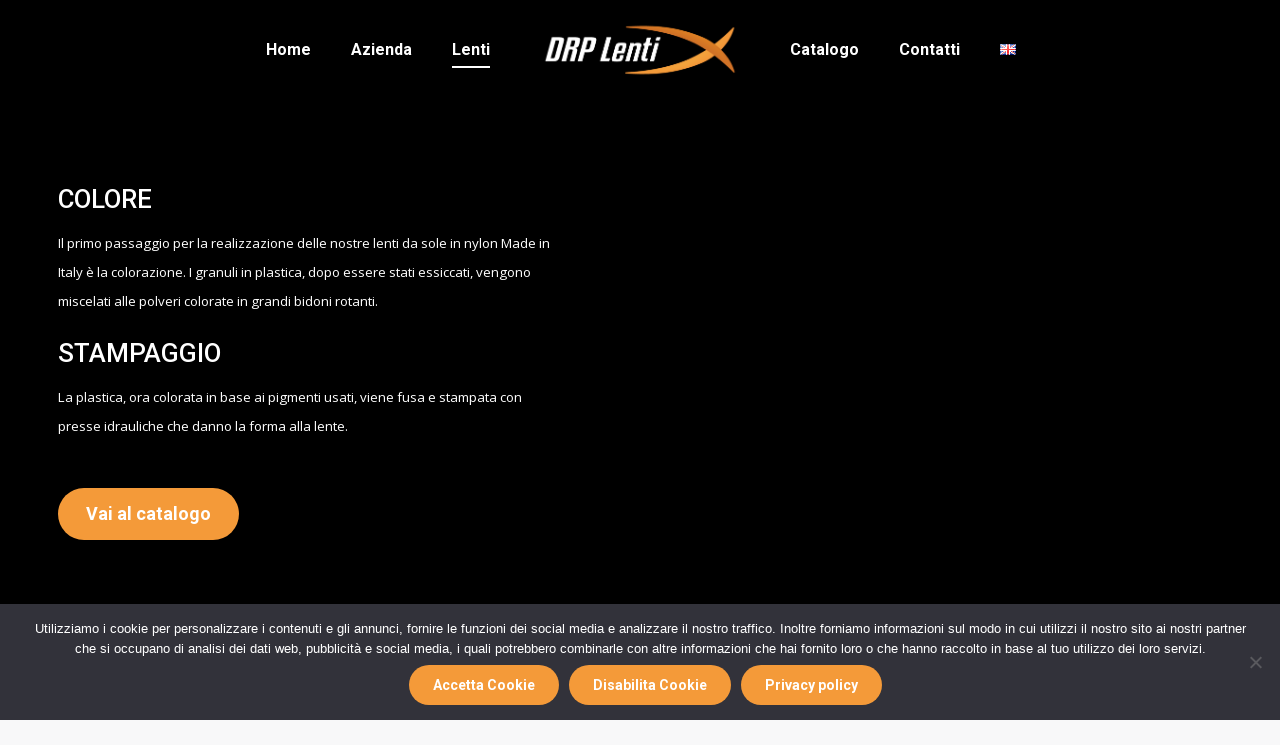

--- FILE ---
content_type: text/html; charset=utf-8
request_url: https://www.google.com/recaptcha/api2/anchor?ar=1&k=6LfK9sIpAAAAAGMwo5Mv_GB5cp8BgsntxI97_V4t&co=aHR0cHM6Ly9kcnBsZW50aS5jb206NDQz&hl=en&v=PoyoqOPhxBO7pBk68S4YbpHZ&size=invisible&anchor-ms=20000&execute-ms=30000&cb=sowpo63klhq5
body_size: 48699
content:
<!DOCTYPE HTML><html dir="ltr" lang="en"><head><meta http-equiv="Content-Type" content="text/html; charset=UTF-8">
<meta http-equiv="X-UA-Compatible" content="IE=edge">
<title>reCAPTCHA</title>
<style type="text/css">
/* cyrillic-ext */
@font-face {
  font-family: 'Roboto';
  font-style: normal;
  font-weight: 400;
  font-stretch: 100%;
  src: url(//fonts.gstatic.com/s/roboto/v48/KFO7CnqEu92Fr1ME7kSn66aGLdTylUAMa3GUBHMdazTgWw.woff2) format('woff2');
  unicode-range: U+0460-052F, U+1C80-1C8A, U+20B4, U+2DE0-2DFF, U+A640-A69F, U+FE2E-FE2F;
}
/* cyrillic */
@font-face {
  font-family: 'Roboto';
  font-style: normal;
  font-weight: 400;
  font-stretch: 100%;
  src: url(//fonts.gstatic.com/s/roboto/v48/KFO7CnqEu92Fr1ME7kSn66aGLdTylUAMa3iUBHMdazTgWw.woff2) format('woff2');
  unicode-range: U+0301, U+0400-045F, U+0490-0491, U+04B0-04B1, U+2116;
}
/* greek-ext */
@font-face {
  font-family: 'Roboto';
  font-style: normal;
  font-weight: 400;
  font-stretch: 100%;
  src: url(//fonts.gstatic.com/s/roboto/v48/KFO7CnqEu92Fr1ME7kSn66aGLdTylUAMa3CUBHMdazTgWw.woff2) format('woff2');
  unicode-range: U+1F00-1FFF;
}
/* greek */
@font-face {
  font-family: 'Roboto';
  font-style: normal;
  font-weight: 400;
  font-stretch: 100%;
  src: url(//fonts.gstatic.com/s/roboto/v48/KFO7CnqEu92Fr1ME7kSn66aGLdTylUAMa3-UBHMdazTgWw.woff2) format('woff2');
  unicode-range: U+0370-0377, U+037A-037F, U+0384-038A, U+038C, U+038E-03A1, U+03A3-03FF;
}
/* math */
@font-face {
  font-family: 'Roboto';
  font-style: normal;
  font-weight: 400;
  font-stretch: 100%;
  src: url(//fonts.gstatic.com/s/roboto/v48/KFO7CnqEu92Fr1ME7kSn66aGLdTylUAMawCUBHMdazTgWw.woff2) format('woff2');
  unicode-range: U+0302-0303, U+0305, U+0307-0308, U+0310, U+0312, U+0315, U+031A, U+0326-0327, U+032C, U+032F-0330, U+0332-0333, U+0338, U+033A, U+0346, U+034D, U+0391-03A1, U+03A3-03A9, U+03B1-03C9, U+03D1, U+03D5-03D6, U+03F0-03F1, U+03F4-03F5, U+2016-2017, U+2034-2038, U+203C, U+2040, U+2043, U+2047, U+2050, U+2057, U+205F, U+2070-2071, U+2074-208E, U+2090-209C, U+20D0-20DC, U+20E1, U+20E5-20EF, U+2100-2112, U+2114-2115, U+2117-2121, U+2123-214F, U+2190, U+2192, U+2194-21AE, U+21B0-21E5, U+21F1-21F2, U+21F4-2211, U+2213-2214, U+2216-22FF, U+2308-230B, U+2310, U+2319, U+231C-2321, U+2336-237A, U+237C, U+2395, U+239B-23B7, U+23D0, U+23DC-23E1, U+2474-2475, U+25AF, U+25B3, U+25B7, U+25BD, U+25C1, U+25CA, U+25CC, U+25FB, U+266D-266F, U+27C0-27FF, U+2900-2AFF, U+2B0E-2B11, U+2B30-2B4C, U+2BFE, U+3030, U+FF5B, U+FF5D, U+1D400-1D7FF, U+1EE00-1EEFF;
}
/* symbols */
@font-face {
  font-family: 'Roboto';
  font-style: normal;
  font-weight: 400;
  font-stretch: 100%;
  src: url(//fonts.gstatic.com/s/roboto/v48/KFO7CnqEu92Fr1ME7kSn66aGLdTylUAMaxKUBHMdazTgWw.woff2) format('woff2');
  unicode-range: U+0001-000C, U+000E-001F, U+007F-009F, U+20DD-20E0, U+20E2-20E4, U+2150-218F, U+2190, U+2192, U+2194-2199, U+21AF, U+21E6-21F0, U+21F3, U+2218-2219, U+2299, U+22C4-22C6, U+2300-243F, U+2440-244A, U+2460-24FF, U+25A0-27BF, U+2800-28FF, U+2921-2922, U+2981, U+29BF, U+29EB, U+2B00-2BFF, U+4DC0-4DFF, U+FFF9-FFFB, U+10140-1018E, U+10190-1019C, U+101A0, U+101D0-101FD, U+102E0-102FB, U+10E60-10E7E, U+1D2C0-1D2D3, U+1D2E0-1D37F, U+1F000-1F0FF, U+1F100-1F1AD, U+1F1E6-1F1FF, U+1F30D-1F30F, U+1F315, U+1F31C, U+1F31E, U+1F320-1F32C, U+1F336, U+1F378, U+1F37D, U+1F382, U+1F393-1F39F, U+1F3A7-1F3A8, U+1F3AC-1F3AF, U+1F3C2, U+1F3C4-1F3C6, U+1F3CA-1F3CE, U+1F3D4-1F3E0, U+1F3ED, U+1F3F1-1F3F3, U+1F3F5-1F3F7, U+1F408, U+1F415, U+1F41F, U+1F426, U+1F43F, U+1F441-1F442, U+1F444, U+1F446-1F449, U+1F44C-1F44E, U+1F453, U+1F46A, U+1F47D, U+1F4A3, U+1F4B0, U+1F4B3, U+1F4B9, U+1F4BB, U+1F4BF, U+1F4C8-1F4CB, U+1F4D6, U+1F4DA, U+1F4DF, U+1F4E3-1F4E6, U+1F4EA-1F4ED, U+1F4F7, U+1F4F9-1F4FB, U+1F4FD-1F4FE, U+1F503, U+1F507-1F50B, U+1F50D, U+1F512-1F513, U+1F53E-1F54A, U+1F54F-1F5FA, U+1F610, U+1F650-1F67F, U+1F687, U+1F68D, U+1F691, U+1F694, U+1F698, U+1F6AD, U+1F6B2, U+1F6B9-1F6BA, U+1F6BC, U+1F6C6-1F6CF, U+1F6D3-1F6D7, U+1F6E0-1F6EA, U+1F6F0-1F6F3, U+1F6F7-1F6FC, U+1F700-1F7FF, U+1F800-1F80B, U+1F810-1F847, U+1F850-1F859, U+1F860-1F887, U+1F890-1F8AD, U+1F8B0-1F8BB, U+1F8C0-1F8C1, U+1F900-1F90B, U+1F93B, U+1F946, U+1F984, U+1F996, U+1F9E9, U+1FA00-1FA6F, U+1FA70-1FA7C, U+1FA80-1FA89, U+1FA8F-1FAC6, U+1FACE-1FADC, U+1FADF-1FAE9, U+1FAF0-1FAF8, U+1FB00-1FBFF;
}
/* vietnamese */
@font-face {
  font-family: 'Roboto';
  font-style: normal;
  font-weight: 400;
  font-stretch: 100%;
  src: url(//fonts.gstatic.com/s/roboto/v48/KFO7CnqEu92Fr1ME7kSn66aGLdTylUAMa3OUBHMdazTgWw.woff2) format('woff2');
  unicode-range: U+0102-0103, U+0110-0111, U+0128-0129, U+0168-0169, U+01A0-01A1, U+01AF-01B0, U+0300-0301, U+0303-0304, U+0308-0309, U+0323, U+0329, U+1EA0-1EF9, U+20AB;
}
/* latin-ext */
@font-face {
  font-family: 'Roboto';
  font-style: normal;
  font-weight: 400;
  font-stretch: 100%;
  src: url(//fonts.gstatic.com/s/roboto/v48/KFO7CnqEu92Fr1ME7kSn66aGLdTylUAMa3KUBHMdazTgWw.woff2) format('woff2');
  unicode-range: U+0100-02BA, U+02BD-02C5, U+02C7-02CC, U+02CE-02D7, U+02DD-02FF, U+0304, U+0308, U+0329, U+1D00-1DBF, U+1E00-1E9F, U+1EF2-1EFF, U+2020, U+20A0-20AB, U+20AD-20C0, U+2113, U+2C60-2C7F, U+A720-A7FF;
}
/* latin */
@font-face {
  font-family: 'Roboto';
  font-style: normal;
  font-weight: 400;
  font-stretch: 100%;
  src: url(//fonts.gstatic.com/s/roboto/v48/KFO7CnqEu92Fr1ME7kSn66aGLdTylUAMa3yUBHMdazQ.woff2) format('woff2');
  unicode-range: U+0000-00FF, U+0131, U+0152-0153, U+02BB-02BC, U+02C6, U+02DA, U+02DC, U+0304, U+0308, U+0329, U+2000-206F, U+20AC, U+2122, U+2191, U+2193, U+2212, U+2215, U+FEFF, U+FFFD;
}
/* cyrillic-ext */
@font-face {
  font-family: 'Roboto';
  font-style: normal;
  font-weight: 500;
  font-stretch: 100%;
  src: url(//fonts.gstatic.com/s/roboto/v48/KFO7CnqEu92Fr1ME7kSn66aGLdTylUAMa3GUBHMdazTgWw.woff2) format('woff2');
  unicode-range: U+0460-052F, U+1C80-1C8A, U+20B4, U+2DE0-2DFF, U+A640-A69F, U+FE2E-FE2F;
}
/* cyrillic */
@font-face {
  font-family: 'Roboto';
  font-style: normal;
  font-weight: 500;
  font-stretch: 100%;
  src: url(//fonts.gstatic.com/s/roboto/v48/KFO7CnqEu92Fr1ME7kSn66aGLdTylUAMa3iUBHMdazTgWw.woff2) format('woff2');
  unicode-range: U+0301, U+0400-045F, U+0490-0491, U+04B0-04B1, U+2116;
}
/* greek-ext */
@font-face {
  font-family: 'Roboto';
  font-style: normal;
  font-weight: 500;
  font-stretch: 100%;
  src: url(//fonts.gstatic.com/s/roboto/v48/KFO7CnqEu92Fr1ME7kSn66aGLdTylUAMa3CUBHMdazTgWw.woff2) format('woff2');
  unicode-range: U+1F00-1FFF;
}
/* greek */
@font-face {
  font-family: 'Roboto';
  font-style: normal;
  font-weight: 500;
  font-stretch: 100%;
  src: url(//fonts.gstatic.com/s/roboto/v48/KFO7CnqEu92Fr1ME7kSn66aGLdTylUAMa3-UBHMdazTgWw.woff2) format('woff2');
  unicode-range: U+0370-0377, U+037A-037F, U+0384-038A, U+038C, U+038E-03A1, U+03A3-03FF;
}
/* math */
@font-face {
  font-family: 'Roboto';
  font-style: normal;
  font-weight: 500;
  font-stretch: 100%;
  src: url(//fonts.gstatic.com/s/roboto/v48/KFO7CnqEu92Fr1ME7kSn66aGLdTylUAMawCUBHMdazTgWw.woff2) format('woff2');
  unicode-range: U+0302-0303, U+0305, U+0307-0308, U+0310, U+0312, U+0315, U+031A, U+0326-0327, U+032C, U+032F-0330, U+0332-0333, U+0338, U+033A, U+0346, U+034D, U+0391-03A1, U+03A3-03A9, U+03B1-03C9, U+03D1, U+03D5-03D6, U+03F0-03F1, U+03F4-03F5, U+2016-2017, U+2034-2038, U+203C, U+2040, U+2043, U+2047, U+2050, U+2057, U+205F, U+2070-2071, U+2074-208E, U+2090-209C, U+20D0-20DC, U+20E1, U+20E5-20EF, U+2100-2112, U+2114-2115, U+2117-2121, U+2123-214F, U+2190, U+2192, U+2194-21AE, U+21B0-21E5, U+21F1-21F2, U+21F4-2211, U+2213-2214, U+2216-22FF, U+2308-230B, U+2310, U+2319, U+231C-2321, U+2336-237A, U+237C, U+2395, U+239B-23B7, U+23D0, U+23DC-23E1, U+2474-2475, U+25AF, U+25B3, U+25B7, U+25BD, U+25C1, U+25CA, U+25CC, U+25FB, U+266D-266F, U+27C0-27FF, U+2900-2AFF, U+2B0E-2B11, U+2B30-2B4C, U+2BFE, U+3030, U+FF5B, U+FF5D, U+1D400-1D7FF, U+1EE00-1EEFF;
}
/* symbols */
@font-face {
  font-family: 'Roboto';
  font-style: normal;
  font-weight: 500;
  font-stretch: 100%;
  src: url(//fonts.gstatic.com/s/roboto/v48/KFO7CnqEu92Fr1ME7kSn66aGLdTylUAMaxKUBHMdazTgWw.woff2) format('woff2');
  unicode-range: U+0001-000C, U+000E-001F, U+007F-009F, U+20DD-20E0, U+20E2-20E4, U+2150-218F, U+2190, U+2192, U+2194-2199, U+21AF, U+21E6-21F0, U+21F3, U+2218-2219, U+2299, U+22C4-22C6, U+2300-243F, U+2440-244A, U+2460-24FF, U+25A0-27BF, U+2800-28FF, U+2921-2922, U+2981, U+29BF, U+29EB, U+2B00-2BFF, U+4DC0-4DFF, U+FFF9-FFFB, U+10140-1018E, U+10190-1019C, U+101A0, U+101D0-101FD, U+102E0-102FB, U+10E60-10E7E, U+1D2C0-1D2D3, U+1D2E0-1D37F, U+1F000-1F0FF, U+1F100-1F1AD, U+1F1E6-1F1FF, U+1F30D-1F30F, U+1F315, U+1F31C, U+1F31E, U+1F320-1F32C, U+1F336, U+1F378, U+1F37D, U+1F382, U+1F393-1F39F, U+1F3A7-1F3A8, U+1F3AC-1F3AF, U+1F3C2, U+1F3C4-1F3C6, U+1F3CA-1F3CE, U+1F3D4-1F3E0, U+1F3ED, U+1F3F1-1F3F3, U+1F3F5-1F3F7, U+1F408, U+1F415, U+1F41F, U+1F426, U+1F43F, U+1F441-1F442, U+1F444, U+1F446-1F449, U+1F44C-1F44E, U+1F453, U+1F46A, U+1F47D, U+1F4A3, U+1F4B0, U+1F4B3, U+1F4B9, U+1F4BB, U+1F4BF, U+1F4C8-1F4CB, U+1F4D6, U+1F4DA, U+1F4DF, U+1F4E3-1F4E6, U+1F4EA-1F4ED, U+1F4F7, U+1F4F9-1F4FB, U+1F4FD-1F4FE, U+1F503, U+1F507-1F50B, U+1F50D, U+1F512-1F513, U+1F53E-1F54A, U+1F54F-1F5FA, U+1F610, U+1F650-1F67F, U+1F687, U+1F68D, U+1F691, U+1F694, U+1F698, U+1F6AD, U+1F6B2, U+1F6B9-1F6BA, U+1F6BC, U+1F6C6-1F6CF, U+1F6D3-1F6D7, U+1F6E0-1F6EA, U+1F6F0-1F6F3, U+1F6F7-1F6FC, U+1F700-1F7FF, U+1F800-1F80B, U+1F810-1F847, U+1F850-1F859, U+1F860-1F887, U+1F890-1F8AD, U+1F8B0-1F8BB, U+1F8C0-1F8C1, U+1F900-1F90B, U+1F93B, U+1F946, U+1F984, U+1F996, U+1F9E9, U+1FA00-1FA6F, U+1FA70-1FA7C, U+1FA80-1FA89, U+1FA8F-1FAC6, U+1FACE-1FADC, U+1FADF-1FAE9, U+1FAF0-1FAF8, U+1FB00-1FBFF;
}
/* vietnamese */
@font-face {
  font-family: 'Roboto';
  font-style: normal;
  font-weight: 500;
  font-stretch: 100%;
  src: url(//fonts.gstatic.com/s/roboto/v48/KFO7CnqEu92Fr1ME7kSn66aGLdTylUAMa3OUBHMdazTgWw.woff2) format('woff2');
  unicode-range: U+0102-0103, U+0110-0111, U+0128-0129, U+0168-0169, U+01A0-01A1, U+01AF-01B0, U+0300-0301, U+0303-0304, U+0308-0309, U+0323, U+0329, U+1EA0-1EF9, U+20AB;
}
/* latin-ext */
@font-face {
  font-family: 'Roboto';
  font-style: normal;
  font-weight: 500;
  font-stretch: 100%;
  src: url(//fonts.gstatic.com/s/roboto/v48/KFO7CnqEu92Fr1ME7kSn66aGLdTylUAMa3KUBHMdazTgWw.woff2) format('woff2');
  unicode-range: U+0100-02BA, U+02BD-02C5, U+02C7-02CC, U+02CE-02D7, U+02DD-02FF, U+0304, U+0308, U+0329, U+1D00-1DBF, U+1E00-1E9F, U+1EF2-1EFF, U+2020, U+20A0-20AB, U+20AD-20C0, U+2113, U+2C60-2C7F, U+A720-A7FF;
}
/* latin */
@font-face {
  font-family: 'Roboto';
  font-style: normal;
  font-weight: 500;
  font-stretch: 100%;
  src: url(//fonts.gstatic.com/s/roboto/v48/KFO7CnqEu92Fr1ME7kSn66aGLdTylUAMa3yUBHMdazQ.woff2) format('woff2');
  unicode-range: U+0000-00FF, U+0131, U+0152-0153, U+02BB-02BC, U+02C6, U+02DA, U+02DC, U+0304, U+0308, U+0329, U+2000-206F, U+20AC, U+2122, U+2191, U+2193, U+2212, U+2215, U+FEFF, U+FFFD;
}
/* cyrillic-ext */
@font-face {
  font-family: 'Roboto';
  font-style: normal;
  font-weight: 900;
  font-stretch: 100%;
  src: url(//fonts.gstatic.com/s/roboto/v48/KFO7CnqEu92Fr1ME7kSn66aGLdTylUAMa3GUBHMdazTgWw.woff2) format('woff2');
  unicode-range: U+0460-052F, U+1C80-1C8A, U+20B4, U+2DE0-2DFF, U+A640-A69F, U+FE2E-FE2F;
}
/* cyrillic */
@font-face {
  font-family: 'Roboto';
  font-style: normal;
  font-weight: 900;
  font-stretch: 100%;
  src: url(//fonts.gstatic.com/s/roboto/v48/KFO7CnqEu92Fr1ME7kSn66aGLdTylUAMa3iUBHMdazTgWw.woff2) format('woff2');
  unicode-range: U+0301, U+0400-045F, U+0490-0491, U+04B0-04B1, U+2116;
}
/* greek-ext */
@font-face {
  font-family: 'Roboto';
  font-style: normal;
  font-weight: 900;
  font-stretch: 100%;
  src: url(//fonts.gstatic.com/s/roboto/v48/KFO7CnqEu92Fr1ME7kSn66aGLdTylUAMa3CUBHMdazTgWw.woff2) format('woff2');
  unicode-range: U+1F00-1FFF;
}
/* greek */
@font-face {
  font-family: 'Roboto';
  font-style: normal;
  font-weight: 900;
  font-stretch: 100%;
  src: url(//fonts.gstatic.com/s/roboto/v48/KFO7CnqEu92Fr1ME7kSn66aGLdTylUAMa3-UBHMdazTgWw.woff2) format('woff2');
  unicode-range: U+0370-0377, U+037A-037F, U+0384-038A, U+038C, U+038E-03A1, U+03A3-03FF;
}
/* math */
@font-face {
  font-family: 'Roboto';
  font-style: normal;
  font-weight: 900;
  font-stretch: 100%;
  src: url(//fonts.gstatic.com/s/roboto/v48/KFO7CnqEu92Fr1ME7kSn66aGLdTylUAMawCUBHMdazTgWw.woff2) format('woff2');
  unicode-range: U+0302-0303, U+0305, U+0307-0308, U+0310, U+0312, U+0315, U+031A, U+0326-0327, U+032C, U+032F-0330, U+0332-0333, U+0338, U+033A, U+0346, U+034D, U+0391-03A1, U+03A3-03A9, U+03B1-03C9, U+03D1, U+03D5-03D6, U+03F0-03F1, U+03F4-03F5, U+2016-2017, U+2034-2038, U+203C, U+2040, U+2043, U+2047, U+2050, U+2057, U+205F, U+2070-2071, U+2074-208E, U+2090-209C, U+20D0-20DC, U+20E1, U+20E5-20EF, U+2100-2112, U+2114-2115, U+2117-2121, U+2123-214F, U+2190, U+2192, U+2194-21AE, U+21B0-21E5, U+21F1-21F2, U+21F4-2211, U+2213-2214, U+2216-22FF, U+2308-230B, U+2310, U+2319, U+231C-2321, U+2336-237A, U+237C, U+2395, U+239B-23B7, U+23D0, U+23DC-23E1, U+2474-2475, U+25AF, U+25B3, U+25B7, U+25BD, U+25C1, U+25CA, U+25CC, U+25FB, U+266D-266F, U+27C0-27FF, U+2900-2AFF, U+2B0E-2B11, U+2B30-2B4C, U+2BFE, U+3030, U+FF5B, U+FF5D, U+1D400-1D7FF, U+1EE00-1EEFF;
}
/* symbols */
@font-face {
  font-family: 'Roboto';
  font-style: normal;
  font-weight: 900;
  font-stretch: 100%;
  src: url(//fonts.gstatic.com/s/roboto/v48/KFO7CnqEu92Fr1ME7kSn66aGLdTylUAMaxKUBHMdazTgWw.woff2) format('woff2');
  unicode-range: U+0001-000C, U+000E-001F, U+007F-009F, U+20DD-20E0, U+20E2-20E4, U+2150-218F, U+2190, U+2192, U+2194-2199, U+21AF, U+21E6-21F0, U+21F3, U+2218-2219, U+2299, U+22C4-22C6, U+2300-243F, U+2440-244A, U+2460-24FF, U+25A0-27BF, U+2800-28FF, U+2921-2922, U+2981, U+29BF, U+29EB, U+2B00-2BFF, U+4DC0-4DFF, U+FFF9-FFFB, U+10140-1018E, U+10190-1019C, U+101A0, U+101D0-101FD, U+102E0-102FB, U+10E60-10E7E, U+1D2C0-1D2D3, U+1D2E0-1D37F, U+1F000-1F0FF, U+1F100-1F1AD, U+1F1E6-1F1FF, U+1F30D-1F30F, U+1F315, U+1F31C, U+1F31E, U+1F320-1F32C, U+1F336, U+1F378, U+1F37D, U+1F382, U+1F393-1F39F, U+1F3A7-1F3A8, U+1F3AC-1F3AF, U+1F3C2, U+1F3C4-1F3C6, U+1F3CA-1F3CE, U+1F3D4-1F3E0, U+1F3ED, U+1F3F1-1F3F3, U+1F3F5-1F3F7, U+1F408, U+1F415, U+1F41F, U+1F426, U+1F43F, U+1F441-1F442, U+1F444, U+1F446-1F449, U+1F44C-1F44E, U+1F453, U+1F46A, U+1F47D, U+1F4A3, U+1F4B0, U+1F4B3, U+1F4B9, U+1F4BB, U+1F4BF, U+1F4C8-1F4CB, U+1F4D6, U+1F4DA, U+1F4DF, U+1F4E3-1F4E6, U+1F4EA-1F4ED, U+1F4F7, U+1F4F9-1F4FB, U+1F4FD-1F4FE, U+1F503, U+1F507-1F50B, U+1F50D, U+1F512-1F513, U+1F53E-1F54A, U+1F54F-1F5FA, U+1F610, U+1F650-1F67F, U+1F687, U+1F68D, U+1F691, U+1F694, U+1F698, U+1F6AD, U+1F6B2, U+1F6B9-1F6BA, U+1F6BC, U+1F6C6-1F6CF, U+1F6D3-1F6D7, U+1F6E0-1F6EA, U+1F6F0-1F6F3, U+1F6F7-1F6FC, U+1F700-1F7FF, U+1F800-1F80B, U+1F810-1F847, U+1F850-1F859, U+1F860-1F887, U+1F890-1F8AD, U+1F8B0-1F8BB, U+1F8C0-1F8C1, U+1F900-1F90B, U+1F93B, U+1F946, U+1F984, U+1F996, U+1F9E9, U+1FA00-1FA6F, U+1FA70-1FA7C, U+1FA80-1FA89, U+1FA8F-1FAC6, U+1FACE-1FADC, U+1FADF-1FAE9, U+1FAF0-1FAF8, U+1FB00-1FBFF;
}
/* vietnamese */
@font-face {
  font-family: 'Roboto';
  font-style: normal;
  font-weight: 900;
  font-stretch: 100%;
  src: url(//fonts.gstatic.com/s/roboto/v48/KFO7CnqEu92Fr1ME7kSn66aGLdTylUAMa3OUBHMdazTgWw.woff2) format('woff2');
  unicode-range: U+0102-0103, U+0110-0111, U+0128-0129, U+0168-0169, U+01A0-01A1, U+01AF-01B0, U+0300-0301, U+0303-0304, U+0308-0309, U+0323, U+0329, U+1EA0-1EF9, U+20AB;
}
/* latin-ext */
@font-face {
  font-family: 'Roboto';
  font-style: normal;
  font-weight: 900;
  font-stretch: 100%;
  src: url(//fonts.gstatic.com/s/roboto/v48/KFO7CnqEu92Fr1ME7kSn66aGLdTylUAMa3KUBHMdazTgWw.woff2) format('woff2');
  unicode-range: U+0100-02BA, U+02BD-02C5, U+02C7-02CC, U+02CE-02D7, U+02DD-02FF, U+0304, U+0308, U+0329, U+1D00-1DBF, U+1E00-1E9F, U+1EF2-1EFF, U+2020, U+20A0-20AB, U+20AD-20C0, U+2113, U+2C60-2C7F, U+A720-A7FF;
}
/* latin */
@font-face {
  font-family: 'Roboto';
  font-style: normal;
  font-weight: 900;
  font-stretch: 100%;
  src: url(//fonts.gstatic.com/s/roboto/v48/KFO7CnqEu92Fr1ME7kSn66aGLdTylUAMa3yUBHMdazQ.woff2) format('woff2');
  unicode-range: U+0000-00FF, U+0131, U+0152-0153, U+02BB-02BC, U+02C6, U+02DA, U+02DC, U+0304, U+0308, U+0329, U+2000-206F, U+20AC, U+2122, U+2191, U+2193, U+2212, U+2215, U+FEFF, U+FFFD;
}

</style>
<link rel="stylesheet" type="text/css" href="https://www.gstatic.com/recaptcha/releases/PoyoqOPhxBO7pBk68S4YbpHZ/styles__ltr.css">
<script nonce="5MB4AUzHSj30uzHBs3EV9A" type="text/javascript">window['__recaptcha_api'] = 'https://www.google.com/recaptcha/api2/';</script>
<script type="text/javascript" src="https://www.gstatic.com/recaptcha/releases/PoyoqOPhxBO7pBk68S4YbpHZ/recaptcha__en.js" nonce="5MB4AUzHSj30uzHBs3EV9A">
      
    </script></head>
<body><div id="rc-anchor-alert" class="rc-anchor-alert"></div>
<input type="hidden" id="recaptcha-token" value="[base64]">
<script type="text/javascript" nonce="5MB4AUzHSj30uzHBs3EV9A">
      recaptcha.anchor.Main.init("[\x22ainput\x22,[\x22bgdata\x22,\x22\x22,\[base64]/[base64]/[base64]/[base64]/cjw8ejpyPj4+eil9Y2F0Y2gobCl7dGhyb3cgbDt9fSxIPWZ1bmN0aW9uKHcsdCx6KXtpZih3PT0xOTR8fHc9PTIwOCl0LnZbd10/dC52W3ddLmNvbmNhdCh6KTp0LnZbd109b2Yoeix0KTtlbHNle2lmKHQuYkImJnchPTMxNylyZXR1cm47dz09NjZ8fHc9PTEyMnx8dz09NDcwfHx3PT00NHx8dz09NDE2fHx3PT0zOTd8fHc9PTQyMXx8dz09Njh8fHc9PTcwfHx3PT0xODQ/[base64]/[base64]/[base64]/bmV3IGRbVl0oSlswXSk6cD09Mj9uZXcgZFtWXShKWzBdLEpbMV0pOnA9PTM/bmV3IGRbVl0oSlswXSxKWzFdLEpbMl0pOnA9PTQ/[base64]/[base64]/[base64]/[base64]\x22,\[base64]\x22,\x22wq7DnRPCqcKCGlXCqcO4E8Ovw5LCj8Ovw7LDmMKdwrXClERJwo8/L8Kgw5wFwrlGwqjCognDhsOebi7ClMOla37DosOwbXJzJMOIR8Kewp/CvMOlw5bDoV4cHkDDscKswrJkwovDlmbCucKuw6PDicOjwrM4w4PDisKKSQfDrRhQNz/DuiJkw75BNmPDrSvCrcKTTyHDtMKKwooHIS1JG8OYFsKtw43DmcKywq3CpkU5clLCgMOaNcKfwoZiX2LCjcKQwo/DoxEMWgjDrMO7WMKdwp7CtwVewrtIwoDCoMOhUMOiw5/CiWDClyEPw5fDvAxDwq7Di8KvwrXCt8KkWsOVwqXCvlTCo2nCq3F0w47DkGrCvcKZJmYMfcOEw4DDlgBJJRHDu8OwDMKUwqnDozTDsMORNcOED1xhVcOXX8O+fCcBUMOMIsKvwp/CmMKMwrDDiRRIw4NZw7/DgsO0NsKPW8KhOcOeF8OUQ8Krw73DnlnCkmPDkWB+KcK8w4LCg8O2woLDn8KgcsOywqfDp0MeKCrClgXDlQNHD8Kcw4bDuRHDk2Y8J8OBwrtvwrF4QinCin8pQ8K6woPCm8Ouw7xua8KRP8K2w6x0wroxwrHDgsK/woMdTETChcK4wpsrwqcCO8OqUMKhw5/Dmh87Y8OzLcKyw7zDjcOPVC9mw7fDnQzDnxHCjQNcGlMsLRjDn8O6ISATwoXCo2nCm2jChsK4wprDmcKNWS/CnC7CsCNhc1/CuVLCqgjCvMOmKAHDpcKkw67DkWB7w4dPw7LCginCi8KSEsOkw6zDosOqwp/[base64]/BMKHwpVjShPCg8O+ZH/ChcOFwpbDu8KGw7McQMKuOsOzAMO+VlQ0w74rDi/CiMKCw5gDw6ELfQBFwpnDpxrDv8OFw514wo5NUsOMGcKLwoo5w5Y5woPDljPDrsKKPSpuwo3DojHCrXLChnrDnEzDujLCrcO9wqV+dsOTXVphO8KAWsKMAjp4NBrCgxTDqMOMw5TCjRZKwrwNSWAww7UWwq5awpnClHzCmW9tw4MOZX/ChcKZw6fCtcOiOHFLfcKbFFM6wolWecKPV8ONbsK4wrx2w4bDj8KNw6pdw797TMKiw5bCtEXDlAhow4jCv8O4NcKRwp1wAW3CpAHCvcKsNsOuKMKCIR/Cs0ADD8Ktw5LCqsO0wp52w4jCpsK2H8OWIn1FLsK+Gwp7WnDClcKPw4QkwonDthzDucK/[base64]/DuQ1qwotjwrd5w75OMsK7w77DnELDnsO7w7PDjMORw7lkLsOpwocow6IpwokGVcOiCMOaw5nDt8Ktw57DlGTChcOUw7/[base64]/ccOGamHCq8OhwprCoMKpw5bCjMOdD8OTR8OkSMOjAcKdwqZqwpTCiTbCnGdqSVTCrcKJP0rDqDNYYWPDijMowosSOcKiak/CrwhKwqAkworDpkLDqsOxw40lw4c3w61eJR7DnMKVw55beRt/wp7Ci2zCo8OQLsO3ZsOJwr/CjFRYNwlBXmbCk1TDuhvDt2/DnmwsfSI/aMKbJx/[base64]/DgMOYw65zwpR7bTnCnk9nw4DCi3kbwqMqw6TDoBHDpsO3QzQLwo4XwqocRMOMw797w5jDjMK9JikcSUI6YiAoHRLDj8OxH1NDw6XDqcO5w6TDo8Oiw7Jlw4rCvMODw4fDtsOIJmFdw7hvK8Orw5/Duh/[base64]/Do8OSwqVtaMOOGyhiAsKYVDxqwrMNwrTDrmRzS0DDti/DucKEMsKuwrHChmpOTMOmwrp+W8KvJnfDulgcGmggGXPChcOtw6DDlMKywr/[base64]/CuChewoZTc2jDnwvCvALCn8OTP8K8C23DucOrwpnDuHNyw6DCvsOzwp7CuMOZWcKAJ0p2JMKmw6d+CDfCoHvDj1/[base64]/DC82wrnCkxFkRXVmYcONwpjDnB7DkcOWMMOCDj1oeH3DmmfCrcOswqPCnD3CksKSE8KWw7xsw4PDmcOSw75wPcOgF8OIwrbCqSdCBh3DhSvCo3PDh8KwecOpKS4mw51EEVPCqMKxOsKdw6kYwqwNw6wqw63DvsKhwqvDllk/NiDDjcOPw6LDh8OJwrjDtwRTw41nw5fDkiXDn8OlYMOiw4DDkcKvA8OlDHtuOsOnw4vCjT7DgMOiG8K/wpN6w5QewrTDhMOHw5vDskPCvcKXMsKOwpXDsMOQbcKdw4QNw6MNw4xvFcKkw51PwrI8T1XClUXDpcOyeMO/w7vCt2LCkgtjc1DCpcOOwrLDusKBw7vCmsKNwqDDqDnDm003wrEVwpbDsMKzwqXDi8OiwoTCkijDpcODNFtgXCtSw4rDuTbDgsKQYsO/[base64]/CrMOqw5xew7rCmcOyd8OANMK1wrQmw70mJh7Cs8OywrPCqsOWE3zDmsO7wrHDqg5IwrIlw69/w69rUCtRw4HDiMOSdxxcwpx3MRgDP8OSXsKowpkSfTDDgcOcJiHCmVc5NMKiPWTCjsK/LcKwUGB7TlPDq8OnQX5zw43CvAnDicOhCC3DmMKvAVtBw4trwrEawqoLw59LbcOsLRzDpsK/OMOeCWtLwo3DvwfCiMOvw79hw5YidMO0wrdmw5how7nDoMOGw6tpI1tRwqrDvsKxZsOITAjCpWxvwpLCrsO3w7UZIF1sw5PDgcKtaA5cw7LDlMK7ZcKrw6zCj2YnSBrDocKOVMOpwpbCpz/[base64]/dcKvEsKEGsO+w5tww5fCh8KwwrXChsKBw6PCrcOxVDlzwrtEcsOyGRrDmMKuPHLDtXsmDMK3DsKsa8Kkw4Mlw78zw4Eaw5RVA0AIc2jCh2ELw4DDvcKsR3PDjSzDh8KCw4x/wpvDhVHCqMO2O8KjFBsnAcOnS8KGLxnDk2fDtHxPYMKmw57CiMKNwrLDow7DqsKrw77Du27Cjy51w6Ynw6Ifwo9Qw5DDmsO7w6rDlcKSw45/TAZzDn7Cv8Kxw7YtesOWElsxw5IDw5XDhMK1wpAkw51Swp3Cq8O7woHCmcO7wpd4eX/DqxXCvREvwoscw7JvwpXDpBkaw6kidMKiVMKCwo/[base64]/SwLDuB5awoMnIMOVw5PDmnXCscKKQwTDhMKeAGbDjMK/YTjCpWbCunkcTsORw6Rkw6TDphbCgcKNwobDq8KAaMOjwrVJwoDDqMOTwr1Ww6XCrsKIZ8Ofw5NKWMOnTVp7w7PCqMKewqIuMkrDqlrCjAkbeydnw6LCmcOFwqvCg8OvXsKXw6TCjW0yHcKKwoxMw5jCrsK1PBHCjsKFw57CmzQgw63CoRYvwqMLesO6w74aWcOkTsK/ccOLecO8wpzDkhHCucO6VHUeJgLCocOpZMK0OiEQaBgyw6xTwpVsdsOhw6Q9bDVYMcOLWcOgw7DDqhjDisOSwqPDqDjDuzfCuMKwOsO1wpxhccKscsK2YT/Dm8OuwqHCuD5XwpjCk8KMYSzCpMKgwozChFTDv8KQVjY6w6tfe8OkwocbwojDpGPCmxsmVcOZwr0yO8KoQUjClzNPw6/CpMO9IcKWwrbCmkzDncOUGzLCrCjDsMOhCsOLXMO7wrbDjMKkIsOhwp/CrcKow5/[base64]/CrS7ClMOMw65+DCjCi8O+IA3Dm8OBE8KnSQ9zW8KGwqfDm8KqLnvDrMO9wpMCS2/DqsOqMAnCnMK/SSjDrMKfwpJFwpPDlWrDsRVYw7kQMsOyw6Zvw4hjIMOdZVETTi8+TMO6TGITUMOfw4BJeDvDgV3Cm08CdxhEw6rDsMKIY8KHwq9OFcO8wpsWaUvCpVDCkDcNwqZ9wqLChDHCuMOqw5PDplnDu1LDtTNGJMOlVcOlwqssXirDm8KmbMOfw4HCrCJzw5TDisK/[base64]/Coh/CnsKka8KuwpbDlS4hwpjDl8KGQcKJT8O3wollK8O2HW44PMOFwrwdKTxFOMO/w4ZmEGRWw6TDlUgAw6HDu8KPC8OOTH/Dv15jeGXDhDNoecOjWsK6LsKww4PDqsOBHTckBcOzVD3DoMKnwrBbXH8cVsOKFQp0wrPCtsKGRcKwIsOVw73CsMKnNsKtQMKGw4bCqMO6wpJhwqfCuGsFWl0AZ8KPA8OmVm7CkMO8w4B6Xz4sw5DDlsKLX8K6c1/CiMOdMCFawp0rb8KvFcOIwpIhw5APJ8Ojw4IqwoQ7wr/Cg8OZCi1aBMO/XR/CmFPCv8K1wpROwrU4wqkRw63Cr8Okw5fCkCXDtgfDocOYYsKxIRY8Z0rDmFXDt8KdCl9+TilYDU/ChxpxcgMSw7XCjcOTCMKxBwoyw5vDimPDkRXCpMOkw63CpxMpW8ObwroSS8KtZFDCjXbCg8Ocwr9bwp7CtW/[base64]/SU3Du2FZUQ9qIcKpw4zDsV/Cl8OtwppkZRA3w5xxOsKIM8Oowq18U3AzbMKCwog6HW8iMA/DpBvCqMO8E8O1w7UEw5NNTcO7w6c0MsOKwpleBTPDjMOhW8OPw5/[base64]/wrbDkcKMwrByBMOoJMO+w4HDiALCpcO9wqfDvm7DnDENYMO/[base64]/CikfCqmpPw74lwq7DkBU0woYPw7vCjQ7CjwJ9FE0EYg1xw5HCrcOWLcKqZCUEZMO6wrLCpcOJw7bCqcOewowsfTzDjyYfw68JQ8KfwozDgEzDm8KUw6cXwpLCgMKOfBPCncKQw6/Co0kYEy/CqMONwrs9LHhYLsO8w7bCjMOBNGU1wq3Ck8Oow6TCkMKJwrcpGsOTVsOtw5EwwqnDvUpdYAhOHcOtam/CkcOmKU5cw6nCjMKfw4NQPDzCnSfCj8OYGcOla1jDjxZfw6QtEWfCksOfZ8KIEWg5fcKDPkR/wpVjw7XCssOeQxLCmGhpw7jDr8OrwpskwrLCtMO6wr7DsmPDnT5Uw67Ci8KlwowVJTZ+w5lAwp49wrnClkBCe3HCsSDCkxhsJh4TdcOwSUkDwoY6eQIgWg/DuAAuwovDncKMwp9wFxPDsEYCwqI7w6fCsS1gfsKebzxawrR+O8OYw5ETw5XCq3Y+wqfDpcOaYRXCrg/CoWlGw59gFcObwp9EwpDDoMOKwpPClhRrPMKVfcOKHRPCsDXDssKzwo5tbsO9w4kVFsOtwp0bw7tAP8OKWlXDiWrDrcKSZXc/w64cISDClS9iwqHCk8OsQcONSsKtf8OZw4TCm8OWw4Jrw718HDHDmhYlfEMQwqBmCsKEw5gAwrXDrUIAK8KCYgAeUsO7wpDDij1Ow5dlGVDDpQzDgSTClkTDhMKQeMKXwqYGAx5kwoNfw6ZBw4duYlrDv8OXZlHCjA1kEcOMw6/Cqx8GQ0/DlX3Cs8KLwqsvw5Y7LigjWMKcwppNw7lHw6tLXSIzdcOtwqJvw6/DlcORL8OfUF94R8OrPx1QKDPDjsKPGMOLB8O0BcKKw7rDi8Ovw6sbwqEGw73Cj08bcEFewqHDk8Khw6lNw7MrWWUrw5TDrGbDs8O3QBnCq8Odw5XCkBLCnkXDn8KNCMODY8O5RcK0w6FIwooJH0/ClMOWVcOOFm52R8KaLsKJw4bCusOVw7FqSEHCvsOswploQ8KUw7DDrXPCiVIkwqguw5Z4wq/Ci0xJw7HDv2/[base64]/[base64]/DgwvDmSgMBFzDlDbCvVRWbsOFA0Izwp4Jw6lxwqfCgAXDuhfClMOkRFtPOcObaDnDll81IWscwonDg8O8CTg/CcKCQsK7w5oNw4PDlsOjw5BNFhARKXRwFsOLb8KoBcOEAhnDnlrDjC3CiFxNJB4gwq1lJ3nDqx8zL8KKwrIAacKsw7lOwp5Cw6LCuMK8wpHDsDzDuG3CsAV2w65Qwp7DosO0w5PCmTkAwrrDg0/Cp8K2w5g+w6/CoEvCthF6KW0GIC3CqMKDwo95wqHDtTfDpcOkwqgaw6jDscK7J8K7B8O8UxjDligEw4fDscO+w57DhcOpQcO/GCVAwrFbAxnDq8Kpwqtvw57DqHTDoC3CqcOxf8O/w7UPw4hadgrCsWfDrwdKNTbCoWDDpcK6EWnDm34hwpHChcORw5zDjXNNw6gSFUPCvHZBw6rDqcKUBMOQXHgWWUbCuwfCjMOnwqDDv8OywpLDv8KMwo56w6/CnMODXRsPw4hOwrzCoETDhsOkw4B7R8Oqw40PC8K0w4Vdw4sMPH3CvMKOJ8OESMKFw6XCr8OVwrhTJn4/w47Do2RFE0fChMOxGwpuwpXDmsKIwqIGFcOMCT5MJ8OFXcKhwo3CgMOsJcKawrnCtMK5RcKDYcOfBTwcwrcYWGMsX8OEMkNUcB/CrsKEw7sJcVx7JcKkwpzCgCgjFRBEHsKNw5HChcOxwrLDmcKqLcONw4/DmMK3b0DCg8Kbw4rCosKswpJ6LcODw4rDm3bCvCXCuMOQwqbDh3nDsy85PRlOw6kFEMOsAMK8w6sOw5Yxwp/CicOqw5guwrLCj0YOwqlIbMKjfBDDhHkHwrpmw7UoTxHDilcwwqYQM8KSwotYScO6wpsKwqJMSsKtAnYGKsOCKsKuWRtyw4guOmLDo8OSVsK3w73Ck1/Dt3PCicKZw5/Dgm8zTcO2w5DDs8KSM8OKwq5mwqzDhcOXSMK8ZcONwrzDmcOfZVU5wol7B8KjIMKqw4TCgMK9DmdwRMKRXMOfw6QJwoTDn8O/[base64]/Du8OWfcO7SCZ9PWjCqMKBwo5/w7Imw7N0w5XDtMKHTsKsNMKiwoh7ayJ1ecOdY10Ywq0lHm4hwq0hwrR2ZSYQBypiwrzDpATDn2vDg8Opw68jwoPCuz/DgcO/aVDDoEx/wo/Cph1HPivDmS5nw6fDnHskwqHCg8Odw7PDpw/CnTrCqUB/X0c9w5PCsGUWwrrDgMK8wrTDkAN9wpIfS1bCvXlRwpHDj8OAFjLCqcOCaiDCuzjCl8Krw6HCnMKmwr/[base64]/[base64]/[base64]/Doh8sPWHCjyTDjsKDw73CjSjCmsOzUlDClcKtWibCk8O5w5FbTsOQw7DCv17DvsOiOsKvecOXw4bDrknCj8KES8Odw6/DszBQw5MJfMOxwr3DpGktwrQDwqDCnmTDrnwLw4HCkEzDlQ4qNsKdPzXCjWljHcKpC20kJMK5F8K4ahrClQnDp8OHQGV2wqcHw6IJQcOhw5nCrsKuFUzChsORwrcJw6kUw51aBDrDtsOhwqQCw6TCtQ/CihXCh8OdBcO8UQ9qcwhzw5PCoBo1w4TCr8K5wozDiGdDDxTDoMOxJ8Kkw6VbQ3wvdcKWDMKQDhtpfXbDncOFeH1HwoJbwrp+GsKMwo/DlcOvD8O+w70CVcO3wr3Con/[base64]/Dv8OgMsKrbMKaBsOYw43DninDjMOvwpJEEsOkKcOvM3JRJcOAw5XDrcK4w5IywqvDjBTDg8OvBS/DmMKaeWxjwpDDp8KdwqQDwrjCmz/CncKUw4N7wprCv8KIK8KXw50Rc0AHJS/Dg8OvOcKCwqvColjDqMKSwq3Ck8KbwrLDrQUMOBnClivDoXsGOyJ5woAVBsKDO197w53ChivCt2bClcKjW8KowoYnBcKBwobCv2TDlXQBw7jCrMOleH0DwrPCrVxPIMKBIE3DrMKnEMO1woM8wqkEwrIZw4bDmAHCg8K8wrILw5PCjcOtwpdVYmjChyfCusOkw5Vgw5/CnkrDisO2wrXCvQR7UcKBwophw6kbw7NuRmzDuHdFKTrCtcOfwqfCjU99wotSw7kRwrLCn8OZdsKmPWXDrMKqw7LDjMO3f8KDZ1zDqihDOcO3LGgbw5zDl1zDvMOvwpFlVCUGw5Ypw7PClcOFw6LDsMKDw7gPBsO/w41IwqvDtcOsGMKAw7dcU3rCt0/CucO3wp7CvB83wrE0TMOCwqHCl8KaV8KcwpF/w6HCnwIyAxRSMFg5YV/CpMKKwqF8U2bDoMOTYSvCslVlw6vDrcK7wobDgMKSRxt9PBdRMEk2cVrDp8KYDhobw4/[base64]/PMOjWsOvNgzCt03Crik4SBRNwoR7w600w5Z6w4h7w5fCtcKxfcK/w6TCkUlJw4E4wrnCthsGwq1Fw7jCtcO/PBbCvxQSMcONwr06wooKw5rDswTDp8KQwqYMJk0kwqhpw75Hw4oGVX8swrXDp8KcVcOow5jCqWE/wo4gZhhBw6TCssKSw4Jiw73Cgh8nwonDrhJ/U8OlTMOWw6PCsEtDw6jDhxgSJn3CuSMRw7wYw6zDtjtmwrMVFgvCisK/wqjClnLDksOtwp8qbcK/RMKZaBUlwqbDgQ/[base64]/[base64]/CqCJnw7TCpy7Do2vDrVLDg8O7w5JHw5XCulnDoyRewrV8woHDpMOow7MAbnHDt8KFcwh/THtWw65uPG7CgsOjQsK6Al1SwpBEwoRof8K1d8OSw5XDo8K8w6DCpAI7U8KyO1fCgiB0Gg4Lwq5YXEgqcsKXL0V9TFRsI3l+ah80C8OfBAx/[base64]/[base64]/Cugk+w6LDhcOfwpjDl3Irw4XCs1QFWkR7w7hxS8KKw6vCoE3DsGzDgMO9w4UrwqxNWcOJw43Ctxo0w45FBl4Awo5ALlMeRU4rwqlCVMODNcKLFEhPdMKqahjCnlLCog7DisKTwoXCocO4wqRKw54eSMOvXcOUJywrwrgCwrhAawzDhMOdAGB6wrrDs2/CnSjCr3/[base64]/[base64]/[base64]/KgMEAxHCtjNRw6MifMKuwrXDkTlrwrwrwrjDjyDCp1XColvDhcKHwppzY8KrBsKOw5Fxwp3DgyjDqMKTwoTDrsOcBsOEV8OFPgAswr3CrhjDmhHDilRhw4NEwrvCtMOMw78CT8KWXMO3w7jDrsKwJMKgwrrCm1PCm3TCiQTCrxRZw55bX8Kow712T1IIwqTDqEA/bD/DmnPCncOsa2ZJw7jChB7Dsy8dw45dwo/[base64]/[base64]/Dp8KPwp7Co2HCjBw3BFAIwojDtk/CulZNV8OSwoEaGSHDljMLU8Kmw5jDkU53wrzCssOQNj7Ck2/Dr8KbTMOvPV7DgcOGGxIrblQuXUNewovCkyzCgxBdw7DCpwnCgEBlJsKdwqfCh2bDkmcVw67DsMOeMC3DqMOkc8OsCH0eURvDjg1qwqMnw6nDpVnCrAo5woDCr8OxTcK2bsKywrPDkcOgw5R4CsKQN8KhBS/Cnh7Cgh4tAi/[base64]/woQjw6Jyw4rDhsKiWzjCrcOCN8Oxwq5CS8KEcQI2w7lDw7fCisKmMwNowrN1w4XCsWdxw5N2NixbBMKpCBrClsO8wqvDoWPCgkBgW2E1JMKYUcOjw6rDjg5jR3/CncOkCsOffkVgBQNDw7LCklMuCnQDwp7DhMOCw4Z2wpfDv2VCGwYBwq3DvCoewp3CrMOPw5E2w7QMIDrCisODdsOEw4cCJcO9woNLMg3DnsKTIsOBZcOlIDLCp0DDnR/Dr3vCpMO6NcK/LsOtA2TCpg3DiCzCksOYwo3DtMOAw44gfcK+w6lXC1rDnlDCmH7DklHDqgwEQmjDj8OAw63DvsKPwoPCv0FxblzChEJxd8KYw7/CocKBwqnCjiPDizwvV0QIBm46VgrCnULCucOawr7Dl8K4VcOPwpjCvsKGYE3DgDfCln/Dk8OUecOwwovDv8K3w6zDicKXOBZpwoxXwoDDkX9DwpzCtsO9w4ESwr9Xw4zDu8K5JHrDoW/CosOBwpEMwrImPMOYwobCoUPDjMOJw6bDjMO0ZUbDqMOXw7/[base64]/[base64]/[base64]/w5vCuxxRw6J5Y8KhLHwaZ8OYwpnDkz/Dqx1zw5jDkmHCgMOnw7LDtAPCjsKSwqrCs8K+SsO3NQrCscOQd8KzGzl2WnZpdwXCjHl1w7vCvlXDkkLCtsOUJMOXWUsEK0DDkcKpw5Q8IBvCh8O/wojDs8Klw4cCF8K0wpNqaMKjNMOvU8O0w6DDrMKJE2vClhcICQcdwrx8ScKSRHtXTMOfw4/ChcOqwqBVAMO+w6HCkjUXwpPDmcOBw4TDrMO0wqx0w5/DimTCtizDpsKSw6zChMK7wrLCocKMw5PCjsKfXj0JJsOSwotewqUiFFrChF3DosKSwo/DpcOhCsKwwqXDmMOhJUQOZy8wD8KaZ8OQwoXDhT3CrkIUwqnCssOEwoPDlSXCpm/Dqh/DsWLCrnxWw7Y8woFQw7J9wp3ChCxJw6UNwojCs8OgccKUw583LcKcw4jDuzrCtWRaFEtDF8OuXWHCu8O8w4JbVQXCmcK+DsKtORdVw5ZWZy4/[base64]/Cp8OPLUjCpEgtVcOHH8K0wqs3TnvDmC1EwrzCgjJ4w4XDgA8CUMK+U8OqKHPCqsKowrjDggrDol4lLcOzw5vDocOTDAvCisKVf8OYw685YE/DnHc1w4HDgmosw6Z5wq5UwoPCtsKiwoHClTY4woDDmQ4lPMOEDCM7a8O/KVE6wqNDwrEaH2jDs2PCqMKzw5R/w63Cj8Oxw5JFwrJCw6Jnw6bCscOwQsK/HgNYTAfCt8OQwpkTwo3DqsOfwrcYWDxLfUlnw54WdMKFw7gqbMOAWQd8w5vDqsOcw5jCvVZdwrZQwq/CmxPCrzVDGcO5w4rCi8Ktw696CjnCqXTDsMK5w4dfwoI/[base64]/wpXDmMO9wolYw6InCmN0TxHCpEPDlwDDvnDCkMKZG8K+wr/[base64]/w7vCvg3Dug1Bwqo0fMK5wqpaw7TCjcOFPDLCp8OmwrUhNjBaw4J+RDRKw49PXcOBwo/DtcOYfAoXExvDosKqw5/DkVbCn8OreMKJLk/[base64]/CuiAVKMK2wqrCoMK9acK/dh3CvhXDqGzDocOzd8Kvw7wgwpbDrls6wrpvwpzChU03w6XDjWPDnsOSw7rDrsKUCsO+Qztrw5jDoSAAD8KTwpFXwrNfw51mbx02YsKIw4dSIANcw5UMw6zDsm1iXsO5JhUKCy/DmXfDj2BpwqVfwpXDk8OwMMObaWsPKcOtEsOhwpA7wp9ZTDXDqi90P8K8VHHCnjvDisOww7ITdMK1U8OpwrNXwrROw5bDvStzw4knwrNZZ8OmD3UTw5DCt8K5IgzDhsOXwo8uw6tow59Cd1nDji/CvlXDt1g5CyomSMK9AsOPw7IqJUbDsMKbw7/Ds8KCSwvCk2vCt8OBAcOxDQ/Cn8KRw7U4w6B+woXDoGkvwpnCjRTCt8KSwpIxRhUrwqk2wprDu8KSIDzDqW7CkcKpS8KfYTBXw7TCohHDm3EkesOFwr11SMKhJ2I9wrxPeMOkVMOocMO3KREjwo5zw7bDhcO8wqTDq8OYwoJ+w5XDh8KiS8O/XcOpGibCniPDkX3Di3kiwoTDvMO1w44Fw6vCosKHLsOIwp5zw4XDjsKfw73DhsKkwp3DpE7CshrDtFF/B8OHJsObcg5xwotrwod6wrjDgsObHkfDt1ZlJ8OVGhnDgg0PHMOew5nCgMOnwoXCt8OdCmbDqMKfw5AKw6jDu1rDjB8Xwr/Ckls7wrXDhsONQcKKwqzDvcK3Iw0wwrPCqE4PNsO9wrUiUsOYwpcwZXAgGsOSDsOvVkjCpzZnw54Mw7LCpsOLw7EaZcOqwpzClsOnwrzDgVDDmlVzwo3CosKbwpvDpcOLScK7wqMcCm5RX8O3w4/[base64]/CqydSR8Ojw5XDqgDCv8KvR8OJPsOWw5QXw6tRKx4Zw5LCon/CtcOSHsOEw6liw7thGcKIwoBQwr7DvAp3HDgoaUZIw5d/[base64]/DrQN6RVQdYcKtw6h6acOlwpbDg8KjFcKtw6PCvFt6M8KxM8KncyPCrSRZw5Bhw5HCv31ZQxFUw5TDo34+wpJvNsOpHMOOJwseN2VEwrnCmn13wpPCnkjCsnDDvMKpSn/[base64]/CvMK7w6/DulzCsUEvw4IrwoAEw4vCgcKvwojDv8OGUcKUMMOzw5BNwrrDqsKzwqhQw6LDvCJDOMK8JMOHaU/ClsK4DV/Cj8Oqw44xwoh5w4loKMOzc8Kcw4Evw5vCp13Dv8KFwrfCrMOKOzgmw4wmGMKjT8KOQMKoQcOIUxvCiDMbwpPDksOnwpTChllmGcK5XBsQZsKbwr1NwphwaB3DmTEAw4FLwp3DicK1w7tUUMOIwovDk8KsMzrChsO8w7MKwpwNw6AkDcKCw4tBw6VoBCfDrQ/CncK5w7s/w7gZw4LCgMO+CMKFTDfDmcOdGMKqOFnCkcKAKDfDoRB8ax7Dni/DvU8mY8OwFsKywp3Cs8KpOsKJwqU1w609T2EUwrY/w4TDpsOwcsKcw5kzwqgpHMKgwrvCnMOLw60NE8KXw6t2wonDoxzCqMOsw5jCvsKgw5sRbsKDXcK2wq/[base64]/woBufGzDn8OQwqvDtsOKw6LChMKoVsKaPMKIVMODZsOJw6xCX8Kic28qwprDtk/DnMKRbcOEw7A9WMO7eMOnw65pw7A6wpzCocKSfjnCoRbDgR0EwojCok3CvMOVMsOfwrk/S8KzCwp/w5cOUMORFSI2E0FjwpXCgcKgwqPDu0EwccKwwoNhHUjDljATWMOBU8OPwrd6wrtkw4VAwrjDu8K7FMOwXcKRwp3DuFvDuHkmw7nCjMK7BsKGYsO7VcODZcKaKsKSZsOxJSN6Z8O/AC9qCBkfwpljOcO9w7fCpMO8wrDCtWbDuCjDkcODS8KAY31MwqsmCBZSGcKbw54YHcOnw5/[base64]/DlcKjw5TDpHF+w6osw4vDmyA2Q8OMwopuUsKpHlvCuTXDjlsVeMOfUHLCgC9PHMK0F8Kyw4PCtDrDh3wYwrlUwpdXw7Rhw6PDjsO3w4/Dm8KnbjPDgCUkd2ROFD5fw41ywocLw4p6w41DWSLChiLDgsO2wq8dwr4gw4nDhRlCw7LCp3nDg8KXw6LCv3PCvD/DtcOaE2caJsO3w6xnw6nCtMO9wpQqwpl4w5AkScOswrvCqMKrGWPCrcOuwrAww5zDlDMDw5fCj8K6I2kcXxfCpgBgY8OHf33Dp8KowoDCmy/Co8Oww7PClsKqwro4dcOOT8K/HMOdwrzCqx9gwrBXw7jCoVkaT8KfR8KsIRTCvlMICMKUwqTDmsKoAywEJUTCq1nDvyLCiXlkPsO8RMKmaGnCr2PDliDDkk/DjcOVcMOSwoDClsORwo5SHxLDkMKFDsObw4vCn8KXO8KHZXZMamTDtcO0DMOhBAsOw7p2wqzDrSgvw5XDkMKjwpcnw6IACH1zIjRXwppDwrzCg14NbsKdw6jCvQcpPgbDq3FiIMOTMMOkVxnClsOowrgJdsKSKA8Aw4pmw6DCgMOSCz/DkHnDosKDA243w7/[base64]/ClsOGKcKRw5TDoBFiw7V5U3PDv8KMw6/Dq8OZIMOqXA3CpsKlCEbDs0DDncOAw7kLHsODwpnDvnTDhMKgdwMAJ8OLMcKqw7DDn8KYw6YNwrjDnDM4w4rCs8OSw4F6GMKRY8KSYk/[base64]/CviB+wo1REcKpJg/DhsOQJ8KncjdQKxZcEsKxFSDCi8OXwrR9O1NlwpbDvxJXwqHDisO8ZgA+PjFBw4tjwojClsKZw4nCjT/DrsODEcK5worCli3CjFHDrQMeMMO1V3DDqsK/[base64]/DnsKMXcKOw5h8KS14wp5RCcKlScOMecK1w5Q3wph6OcOiwqx+MsKrw7Ufw7xIb8K4QcOMIsOtTUhowqXChXbDqMK+wpHDvcKdc8KFRm5WLFguSHhPwq0DMC/DjMO6wrcCJj0mw5srPGTCqcOuw57CmTTDisKkXsOdIsK9wqclYsOWdhEULH0iS3XDvS/DiMKIVsO9w7LCvcKEThfChsKGbgnDrMK4Ny8GIMKqe8OHwo/DkADDpMKuw4bDl8OuwpvDrVJdBAwhwqkVKijDq8Kww6MZw64Iw7c0wrTDjcKlBgcFw49qw6vCgWvCmcO4LMOIUcKnwo7DgMOZXQUEw5ZOTlsLOcKkw6fClBnDkcKqwo0hasKrCUAPw5fDuG3Dqz/Cs0fCqMOCwpxze8ODwrvCksKeHcKKwoFlw7jCqEbDlMONWcKRwqUTwrVFU0c+wrrCq8OhT2hvwqV5w4fCgVVcw5IGUiB0w544w5vDg8O+J0w/ZwHDtcOhwpdvRsKywqbDlsOYPcKzV8OhE8KWFxTCgcOkwr/ChMOIOSxXdnfCnCtWwrPCklHCqMOfb8KTUMKndRoJKMKWw7LDgsO3w64JC8OeYcOESMOvD8OOwpdEw6ZXw5bCjE5WworCikMuwrXDtxw2w6/DhEIibX8sOcK+w7MIQcK6BcORNcOoWMOBEHR3wopqVxzDg8OnwrfDtmHCs3Ahw79dKsOEIMKWwqzDuW1AeMOBw4DCtx1aw5fClsOlw6M+wpbCjcKXOGrCp8KUGyAqw4rCp8OEwokVw5Fxw5jDog1Hwo/DsAV7w77Cm8O4OcKTwqJ3WcKYwp1dw7gXw7vCjMOlw5VOfMOmwqHCvMKXw5tUwp7DtMOlw4/CiDPDjyYrSkfCmF55BmxcecKddMOew6tAwoZew7zCjh01w6kOwpvDhiPCi8KpwpXDvMOEHcOvw5V2wqttMFJCDMO/[base64]/Cm8K2L2/CqsKOwoJdFsK8w50HwpoUEDkvT8KJGmTCvcOcw5Rbw47CqsKqw7cUDiDDu0TCoThXw741wow0OiMbw6wNXDjCglAKw4LDo8OOWg5Ww5M5w68Vw4fCriDDm2XCu8KCwq/ChcKgBQ4ZYMK1wqvCmBvDmS5FIcO4R8Kyw580J8K4woLCmcK6w6XDuMOjCyVmRSXCkVfClsOewozCoSsswp3ChsOiDSjCs8OKB8KrIMO9w7jCih/DrRg+Ty3CmTQpw47DgARZV8KWTcKocHDDokHCqUFJesOXGsK/wqPCtGNww6rCn8K+wrpCLiLDr1hCJWbDiEUywqLDhFjCsTnCtBNbw5sywpTCpzx1LnFXccOoHX41asO3woYLwr4+w5YPwrkEciTCkzZeHsOvfMKnw7LCtsOJw6LCsH89VsOpw4cQU8KVLmYmHHAcwp0CwrJOwqzDmMKBMsOFw7/[base64]/[base64]/DsU3DsQdrKcKXw4vDsMKVwpLCrW88woLDrMOocMOmwos7IxbDnsOIMBwFw5HCtgzCr3haw51uIkpHb3zDm23CnMKhBgnDoMK6wp8LP8ONwqHDmsOcw6rCs8K/[base64]/CisOBDylzwrd2wqZwLcKiw78Aw5dQworDmW/[base64]/[base64]/DkmgFH8ODOsKLw5lockIKW0nChD8bwrXDkFjDrcKTQ1bDqsOfDcOjw5XDhcO6XcOJHcOSAUnCtMOxdgZHw5ovfsOXOsO8wrrDq2Y3MXPCljQlw5Uvw48HPCMNNcKmJ8KKwo4Ow4IEw7dWLsOVwohbwoAxTMKuVsKbwq4mwo/CvMOyAFdqXxrDgcOiwqTDjcKww5PDi8Kfwr89CHTDuMK7XsKQwrLCh3AXVMKbw6V2ck3CksO0wpfDlgTDjMK/[base64]/CucKEw7PDuy7DiWDCthhkw7Q9OULDpcKTw7LCkMOCw43DmsOVW8KbXcOmwprCoWLCnMK+wqduwpnDm39pw5/CoMOgEjkFwrrCry/[base64]/wrkJXmXCh8KmwrDDgMO6wrbDssOsbGIwwofClcKVwrMxYkfDtcOxJGPDrcOfD2TDisObwp4kc8OCScKkwrE9A1fDrMK9w7HDlgfCksKAw7rCqGzDucOLwoBydmN8Xw0gwqLCqMOZTzTCp1MdDMKxw5Rsw7NNw7JXHDTCgsO9RE/CgcKMM8OpwrbDvDl/w6fCuXhiwp1Swp/DmRHCmsONwpN4LsKJwoTDq8KJw5LCr8OiwodeJjjDiCNKfcKuwrXCt8O5w4zDiMKFw4XCksKTI8OIZGHCqsOdw70XVmtQBcKSY2HCuMODw5HCicOPLMKfwovDnjLDrMOXwoPDjWprw4TCmsK9AcOeLcO4RXppNMKubCF5dibCoDctw69FKTF/CMOOwpvDgnHDhWPDl8OiWcOPR8O1wrTDocK3w6rDk3Iywq9nwrcDEX8swrDCusK9H3BuX8Opw50EVMK1wpDDsjXDkMKPSMKWfsKmDcOJfcKbwoF5wrh+wpIzwqQmw6weXTLCnhLDkmsYw7c/wopbfhvCmsO2w4HCgsOtBlrDlgvDicOnw6jCty1uw4nDhsK7LcK2SMOYwrnDtGFTwpXCgCnDssOqwrTDi8K+FsKeYB43w7zCunpKwqQ8wqlFak4ben3Dr8K2wo9HFGtmw4fDuVLDnCbDj0s+LFAZKygiw5Nzw4XCscKKwpvCoMKQYsOnw7c+wqcnwp09wq/[base64]/KU12a8Kdw4PCjsK7GcKsXsOtw5jClMO3PcOZPsKWw4oJwpYbwoTCmsKHw6wmwrZOw4LDgcK7A8K3QMKTdzrDlsKfw4BwFVfCisO+EH/DjwPDqHDChWMVbRvCrQjDn0MLO0RVQsOfLsOnw4l2H0nCkwJeK8KgfiRwwqMbw6TDnsKiN8KYwpTCi8KAw6Faw55Kf8K2NX7Ct8OsRcOmwp7DrznCk8OdwpNhBcO9NmnClsOJBkF/CcOSw6rDmifCnMOFR3M+woLCuXPCucOHw7/CucObJVXDgcKXwprDv1DCqgFfw4bDscKKw7k3w7VPw6rCu8KwwrbDtVLDhcK9wpvDjVgjwrdBw5ESw4fDucKvTMOCwoxxDMKPYsKwcEzCssKOwopQw7/CtQbDmwdjBE/Clgsaw4HCkz1mNC/Cjw/CqMOtTcKSwpMkeRzDm8O0BVs9wqrCg8OOw5nCtsKYRsOzw5tobkTCkcO9KnMgw57Cm0PChsK5w5HDs0DDv2/CmcKMb0xwPsKcw60OEUHDosKgwqs+GmHCk8KtaMKAXQ8xE8OvcTw9J8KSa8KdZH0caMKgw7nDssKaS8KXaAwlw4HDnCIow6vCiS/CgsKzw54xKgPCrMK2TcKvKsOLLsK/Hitpw703w47DpTzDosKfC2rCgsO0wpfDi8KzK8KDD0A4S8Kuw7nDoiMuQEAuwqPDjcOMAMOnanBqAcOowqbDnMKRw5BMw7DDqsKfNnDDnUdgXTYcYsOTw4JXw5/DuR7DksOVEcOTX8KwdWdxwpsYUiFrVUlWwpkgw4XDkMK4LsKywobDlR3DlsOdKMKOw45Xw5cbwpcDWnldUC7DrzFOXMKkwrJTcAHDs8OtZGFjw55lQcKcRg\\u003d\\u003d\x22],null,[\x22conf\x22,null,\x226LfK9sIpAAAAAGMwo5Mv_GB5cp8BgsntxI97_V4t\x22,0,null,null,null,1,[21,125,63,73,95,87,41,43,42,83,102,105,109,121],[1017145,362],0,null,null,null,null,0,null,0,null,700,1,null,0,\[base64]/76lBhnEnQkZnOKMAhnM8xEZ\x22,0,0,null,null,1,null,0,0,null,null,null,0],\x22https://drplenti.com:443\x22,null,[3,1,1],null,null,null,1,3600,[\x22https://www.google.com/intl/en/policies/privacy/\x22,\x22https://www.google.com/intl/en/policies/terms/\x22],\x22XodXxP6TcLXyvkrfva5ejlgMC9J9+2GZHrK/Qyppvv8\\u003d\x22,1,0,null,1,1768821085461,0,0,[192],null,[185],\x22RC-Oz5bjCEnd0JIqA\x22,null,null,null,null,null,\x220dAFcWeA6z6L2QSiZdb12Tq9KF4T2FHtt98-X8xMyfDIB6fsMhbPkzbLWv4xDxuSPJ5cSiOpOc-_CywMP2YYGKxoPJ17Nf3boCCw\x22,1768903885367]");
    </script></body></html>

--- FILE ---
content_type: application/javascript
request_url: https://drplenti.com/wp-content/themes/dt-the7/js/photo-scroller.min.js?ver=11.13.0.1
body_size: 9701
content:
!function(t,e,a,s){var i=t("body"),r=t(e),n=(t("#main-slideshow"),t("#wpadminbar").height(),t(".masthead:not(.side-header):not(.side-header-v-stroke)").height(),i.hasClass("transparent")),o=t(".floating-navigation-below-slider").exists(),d=t(".masthead");t.rsCSS3Easing={easeOutSine:"cubic-bezier(0.390, 0.575, 0.565, 1.000)",easeInOutSine:"cubic-bezier(0.445, 0.050, 0.550, 0.950)"},t.extend(jQuery.easing,{easeInOutSine:function(t,e,a,s,i){return-s/2*(Math.cos(Math.PI*e/i)-1)+a},easeOutSine:function(t,e,a,s,i){return s*Math.sin(e/i*(Math.PI/2))+a},easeOutCubic:function(t,e,a,s,i){return s*((e=e/i-1)*e*e+1)+a}}),t.thePhotoSlider=function(e,a){var s=t(e).data("thePhotoSlider");s?s.update():this._init(e,a)},t.thePhotoSlider.defaults={mode:{type:"slider"},responsive:!0,height:!1,width:!1,sidePaddings:0,paddingLeft:0,storeHTML:!1,autoPlay:!1,threshold:20,resizeImg:!1,imageScaleMode:"none",imageAlignCenter:!1,collapsePoint:700,transformEnable:!0,calcAutoHeight:!1,columBasedResize:!1,resizeHeight:!1},t.thePhotoSlider.prototype={_init:function(a,s){var i=this;if(i.st=t.extend({},t.thePhotoSlider.defaults,s),i.ev=t(i),i.autoPlay={enabled:!1,delay:2e3,loop:!0},i.currSlide=0,i.noSlide=!0,i.lockLeft=!0,i.lockRight=!0,i.sliderLock=!1,i.lockTimeout=!1,i.wrap={},i.wrap.$el=t(a),i.wrap.width=0,i.wrap.height=!1,i.wrap.$el.data("thePhotoSlider",i),i.viewport=i.wrap.$el.find(".ts-viewport"),i.cont={},i.cont.$el=i.viewport.find(".ts-cont"),i.cont.width=0,i.cont.startX=0,i.cont.instantX=0,i.slides={},i.slides.$items=i.cont.$el.children(),i.slides.number=i.slides.$items.length,i.slides.position=[],i.slides.width=[],i.slides.isLoaded=[],i.drag={},i.drag.isMoving=!1,i.drag.startX=0,i.drag.startY=0,i.drag.offsetX=0,i.drag.offsetY=0,i.drag.lockX=!1,i.drag.lockY=!1,i.features={},i._featureDetection(),i.st.storeHTML&&(i.origHTML=i.wrap.$el.html()),i._buildHTML(),i._calcSliderSize(),i._resizeImage(),i.wrap.height||i.wrap.$el.addClass("ts-autoHeight"),i._setSliderWidth(),i._adjustSlides(),i._setSliderHeight(),i.slideTo(0,!0),i.noSlide||i._bindEvents(),setTimeout((function(){i.wrap.$el.addClass("ts-ready"),i.ev.trigger("sliderReady")}),20),i.st.responsive)if("onorientationchange"in e){var r=e.orientation;t(e).on("orientationchange",(function(t){var a=e.orientation;a!==r&&(r=a,i.update())}))}else{var n;t(e).on("resize",(function(t){clearTimeout(n),n=setTimeout((function(){i.update()}),200)}))}i.st.autoPlay.enabled&&i.play()},_featureDetection:function(){var t,s=this,i=a.createElement("div").style,r=["webkit","Moz","ms","O"];s.features.vendor="";for(let e=0;e<r.length;e++)t=r[e],!s.features.vendor&&t+"Transform"in i&&(s.features.vendor="-"+t.toLowerCase()+"-");-1==navigator.userAgent.indexOf("Safari")||-1!=navigator.userAgent.indexOf("Chrome")||"ontouchstart"in e?"undefined"!=typeof Modernizr&&(s.features.css3d=Modernizr.csstransforms3d):s.features.css3d=Modernizr.csstransforms3d},_buildHTML:function(){var t=this;"centered"===t.st.mode.type&&t.wrap.$el.addClass("ts-centered"),"slider"===t.st.mode.type?t.slides.$items.addClass("ts-slide"):"scroller"!==t.st.mode.type&&"centered"!==t.st.mode.type&&"carousel"!==t.st.mode.type||t.slides.$items.addClass("ts-cell")},_calcSliderSize:function(){var t=this,e=typeof t.st.width,a=typeof t.st.height,s=!1,i=!1;t.wrap.width=t.wrap.$el.width(),"function"===e?s=t.st.width(this):"number"===e&&(s=t.st.width),"function"===a?i=t.st.height(this):"number"===a&&(i=t.st.height),t.wrap.height=i&&!s?i:!(!i||!s)&&i*t.wrap.width/s},_resizeImage:function(){var e=this;!0===e.st.resizeImg&&(e.cont.width=0,e.slides.$items.each((function(a){var s=t(e.slides.$items[a]).find("img"),i=e.st.imageAlignCenter,r=e.st.imageScaleMode;if(s){var n=parseInt(s.attr("width")),o=parseInt(s.attr("height"));if("none"!==r){var d,l,h,c,p,u=e.wrap.width,m=e.wrap.height,f={};"fit-if-smaller"===r&&(n>u||o>m)&&(r="fit"),"fill"===r||"fit"===r?(d=u/n,l=m/o,h=1,"fill"==r?h=d>l?d:l:"fit"==r&&(h=d<l?d:l),c=Math.ceil(n*h,10),p=Math.ceil(o*h,10)):(c=n,p=o),"none"!==r&&(f.width=c,f.height=p),i&&(f.marginLeft=Math.floor((u-c)/2),f.marginTop=Math.floor((m-p)/2)),s.css(f)}}})))},_setSliderWidth:function(){var e=this;"centered"!==e.st.mode.type?e.viewport.css({width:e.wrap.width}):e.wrap.width>e.st.collapsePoint?t(e.wrap.$el).parents().hasClass("elementor-widget-the7_photo-scroller")||e.wrap.$el.removeClass("ts-collapsed"):t(e.wrap.$el).parents().hasClass("elementor-widget-the7_photo-scroller")||e.wrap.$el.addClass("ts-collapsed")},_setSliderHeight:function(){var e=this;if("number"==typeof e.wrap.height)e.viewport.css({height:e.wrap.height});else if("scroller"===e.st.mode.type||"centered"===e.st.mode.type||"carousel"===e.st.mode.type){if(e.st.resizeHeight){var a=t(e.viewport).find("article").map((function(){return t(this).height()})).get(),s=Math.max.apply(null,a);e.viewport.css({height:s}),t(e.slides.$items).css({height:s})}"0px"!==e.viewport.css("height")&&0!=e.viewport.css("height")&&e.viewport.css("height")||e.viewport.css({height:Math.max.apply(null,e.slides.height)})}else{var i=t(e.slides.$items[e.currSlide]).height();i>0?e.viewport.css({height:i}):e.viewport.css({height:"auto"})}},_adjustSlides:function(){var a=this;if("slider"===a.st.mode.type)a.cont.width=0,a.slides.$items.each((function(e){var s=t(a.slides.$items[e]),i={};a.slides.position[e]=-a.cont.width-a.st.sidePaddings-a.st.paddingLeft,a.cont.width=a.cont.width+a.wrap.width+a.st.sidePaddings+a.st.paddingLeft,i.left=-a.slides.position[e],a.slides.isLoaded[e]||s.find("img").loaded(!1,(function(){a.slides.isLoaded[e]=!0,s.addClass("ts-loaded")}),!0),s.css(i)}));else if("centered"===a.st.mode.type){if(a.cont.width=0,a.slides.contRatio=[],a.slides.ratio=[],(a.st.mode.lsMobMinW||a.st.mode.lsMobMaxW)&&"undefined"!=typeof elementorFrontendConfig&&e.innerWidth<=elementorFrontendConfig.breakpoints.sm)var s=a.wrap.width/100*a.st.mode.lsMobMinW,i=a.wrap.width/100*a.st.mode.lsMobMaxW;else if((a.st.mode.lsTabMinW||a.st.mode.lsTabMaxW)&&"undefined"!=typeof elementorFrontendConfig&&e.innerWidth>elementorFrontendConfig.breakpoints.sm&&e.innerWidth<=elementorFrontendConfig.breakpoints.md)var r=a.wrap.width/100*a.st.mode.lsTabMinW,n=a.wrap.width/100*a.st.mode.lsTabMaxW;else if(a.st.mode.lsMinW||a.st.mode.lsMaxW)var o=a.wrap.width/100*a.st.mode.lsMinW,d=a.wrap.width/100*a.st.mode.lsMaxW;if((a.st.mode.ptMobMinW||a.st.mode.ptMobMaxW)&&"undefined"!=typeof elementorFrontendConfig&&e.innerWidth<=elementorFrontendConfig.breakpoints.sm)var l=a.wrap.width/100*a.st.mode.ptMobMinW,h=a.wrap.width/100*a.st.mode.ptMobMaxW;else if((a.st.mode.ptTabMinW||a.st.mode.ptTabMaxW)&&"undefined"!=typeof elementorFrontendConfig&&e.innerWidth>elementorFrontendConfig.breakpoints.sm&&e.innerWidth<=elementorFrontendConfig.breakpoints.md)var c=a.wrap.width/100*a.st.mode.ptTabMinW,p=a.wrap.width/100*a.st.mode.ptTabMaxW;else if(a.st.mode.ptMinW||a.st.mode.ptMaxW)var u=a.wrap.width/100*a.st.mode.ptMinW,m=a.wrap.width/100*a.st.mode.ptMaxW;a.slides.$items.each((function(f){var g=t(a.slides.$items[f]),v={},w=g.attr("data-width")?parseFloat(g.attr("data-width")):g.width(),b=g.attr("data-height")?parseFloat(g.attr("data-height")):g.height();a.slides.contRatio[f]||(a.slides.contRatio[f]=w/b,a.slides.contRatio[f]>1?g.addClass("ts-ls"):g.addClass("ts-pt")),a.wrap.width>a.st.collapsePoint||t(a.wrap.$el).parents().hasClass("elementor-widget-the7_photo-scroller")?(b=a.wrap.height,w=a.wrap.height*a.slides.contRatio[f],"undefined"!=typeof elementorFrontendConfig&&e.innerWidth<=elementorFrontendConfig.breakpoints.sm?(s||i)&&w>b?s===i||w>i?w=i:w<s&&(w=s):(l||h)&&w<=b&&(l===h||w>h?w=h:w<l&&(w=l)):"undefined"!=typeof elementorFrontendConfig&&e.innerWidth>elementorFrontendConfig.breakpoints.sm&&e.innerWidth<=elementorFrontendConfig.breakpoints.md?(r||n)&&w>b?r===n||w>n?w=n:w<r&&(w=r):(c||p)&&w<=b&&(c===p||w>p?w=p:w<c&&(w=c)):(o||d)&&w>b?o===d||w>d?w=d:w<o&&(w=o):(u||m)&&w<=b&&(u===m||w>m?w=m:w<u&&(w=u)),a.slides.ratio[f]=w/b,v.height=a.wrap.height,v.width=a.slides.width[f]=w,a.slides.position[f]=-a.cont.width,"undefined"!=typeof elementorFrontendConfig&&e.innerWidth<=elementorFrontendConfig.breakpoints.sm?a.cont.width=a.cont.width+a.slides.width[f]+a.st.sideMobPaddings+a.st.MobpaddingLeft:"undefined"!=typeof elementorFrontendConfig&&e.innerWidth>elementorFrontendConfig.breakpoints.sm&&e.innerWidth<=elementorFrontendConfig.breakpoints.md?a.cont.width=a.cont.width+a.slides.width[f]+a.st.sideTabPaddings+a.st.TabpaddingLeft:a.cont.width=a.cont.width+a.slides.width[f]+a.st.sidePaddings+a.st.paddingLeft,v.left=-a.slides.position[f]):(b=v.height=a.wrap.height,w=a.slides.width[f]=v.width=a.wrap.width,a.slides.ratio[f]=w/b,a.slides.position[f]=-a.cont.width,a.cont.width=a.cont.width+a.slides.width[f],v.left=-a.slides.position[f]),a.slides.position[f]=a.slides.position[f]-a.slides.width[f]/2,a.slides.ratio[f]>a.slides.contRatio[f]?(g.removeClass("ts-narrow"),g.addClass("ts-wide")):(g.removeClass("ts-wide"),g.addClass("ts-narrow")),a.slides.isLoaded[f]||g.find("img").loaded(!1,(function(){a.slides.isLoaded[f]=!0,g.addClass("ts-loaded")}),!0),g.css(v)}))}else if("scroller"===a.st.mode.type){if(a.cont.width=0,a.slides.ratio=[],"number"!=typeof a.wrap.height&&(a.slides.height=[]),void 0!==a.slides.$items.parents(".slider-wrapper").attr("data-max-width"))var f=a.slides.$items.parents(".slider-wrapper").width()*parseFloat(a.slides.$items.parents(".slider-wrapper").attr("data-max-width"))/100;a.slides.$items.each((function(e){var s=t(a.slides.$items[e]),i={},r=s.attr("data-width")?parseFloat(s.attr("data-width")):s.width(),n=s.attr("data-height")?parseFloat(s.attr("data-height")):s.height();r>f&&(r=f),a.slides.ratio[e]=r>0&&n>0?r/n:1,"number"==typeof a.wrap.height?(a.slides.width[e]=a.wrap.height*a.slides.ratio[e],i.width=a.slides.width[e],i.height=a.slides.width[e]/a.slides.ratio[e]):r>0&&n>0?(a.slides.width[e]||(i.width=a.slides.width[e]=r),a.slides.height[e]||a.st.resizeHeight||(i.height="100%"),a.slides.height[e]=n):(s.css("height","auto"),a.slides.width[e]=s.width(),a.slides.height[e]=s.height(),i.height="100%"),a.st.columBasedResize&&(a.slides.width[e]=s.width()),a.slides.position[e]=-a.cont.width,a.cont.width=a.cont.width+a.slides.width[e],e<a.slides.number-1&&(a.cont.width+=a.st.sidePaddings+a.st.paddingLeft),i.left=-a.slides.position[e],a.slides.isLoaded[e]||s.find("img").loaded(!1,(function(){a.slides.isLoaded[e]=!0,s.addClass("ts-loaded")}),!0),s.css(i)}))}else if("carousel"===a.st.mode.type){a.cont.width=0;for(var g=a.st.mode.perView,v=a.st.mode.minWidth,w=a.wrap.width/g;w<v&&g>.31;)--g<1&&(g=1),w=a.wrap.width/g;a.perView=g,a.slides.$items.each((function(e){var s=t(a.slides.$items[e]),i={};a.slides.position[e]=-a.cont.width,a.cont.width=a.cont.width+w,i.width=w-a.st.sidePaddings-a.st.paddingLeft,i.left=-a.slides.position[e]+a.st.sidePaddings+a.st.paddingLeft,s.css(i)}))}"centered"!==a.st.mode.type&&a.cont.width<=a.wrap.width?(a.noSlide=!0,a._transitionStart(0,0,"easeInOutSine",!0),a.cont.$el.css("left",(a.wrap.width-a.cont.width)/2),a.lockLeft=!0,a.lockRight=!0,a.ev.trigger("updateNav")):"centered"===a.st.mode.type&&a.slides.number<2?(a.noSlide=!0,a._transitionStart(0,0,"easeInOutSine",!0),a.cont.$el.css("left",-a.cont.width/2),a.lockLeft=!0,a.lockRight=!0,a.ev.trigger("updateNav")):(a.noSlide=!1,a.cont.$el.css("left",""),a.lockRight?(a.lockLeft=!1,a.lockRight=!0,a.ev.trigger("lockRight").trigger("updateNav")):a.currSlide<=0?(a.lockLeft=!0,a.lockRight=!1,a.ev.trigger("lockLeft").trigger("updateNav")):a.currSlide>0&&(a.lockLeft=!1,a.lockRight=!1,a.ev.trigger("updateNav")))},_unifiedEvent:function(t){return undefined!==t.originalEvent.touches&&t.originalEvent.touches[0]&&(t.pageX=t.originalEvent.touches[0].pageX,t.pageY=t.originalEvent.touches[0].pageY),t},_unifiedX:function(){var t=this,e=t.cont.$el.css("transform");if(e)var a=e.split(", ");return t.features.css3d&&"none"!==e&&"matrix(1"===a[0]?parseFloat(a[4]):t.features.css3d&&"none"!==e&&"matrix3d(1"===a[0]?parseFloat(a[12]):parseFloat(t.cont.$el.css("left"))},_bindEvents:function(){var e=this;e.st.transformEnable&&e.wrap.$el.on("mousedown.theSlider touchstart.theSlider",(function(s){"touchstart"!=s.type&&s.preventDefault(),e._onStart(e._unifiedEvent(s)),t(a).on("mousemove.theSlider touchmove.theSlider",(function(t){e._onMove(e._unifiedEvent(t))})),t(a).on("mouseup.theSlider mouseleave.theSlider touchend.theSlider touchcancel.theSlider",(function(s){t(a).off("mousemove.theSlider mouseup.theSlider mouseleave.theSlider touchmove.theSlider touchend.theSlider touchcancel.theSlider"),e._onStop(e._unifiedEvent(s))}))}))},_unbindEvents:function(){this.wrap.$el.off("mousedown.theSlider touchstart.theSlider"),t(a).off("mousemove.theSlider mouseup.theSlider mouseleave.theSlider touchmove.theSlider touchend.theSlider touchcancel.theSlider")},_onStart:function(t){var e=this;e.drag.isMoving||e.sliderLock||(e.drag.isMoving=!0,e.drag.startX=t.pageX,e.drag.startY=t.pageY,e.cont.startX=e._unifiedX(),e.drag.offsetX=0,e.drag.offsetY=0,e.drag.lockX=!1,e.drag.lockY=!1)},_onMove:function(t){var e=this,a=0;e.ev.trigger("psOnMove"),e.drag.isMoving&&(e.drag.offsetX=t.pageX-e.drag.startX,e.drag.offsetY=t.pageY-e.drag.startY,Math.abs(e.drag.offsetX)>=e.st.threshold-1&&Math.abs(e.drag.offsetX)>Math.abs(e.drag.offsetY)&&!e.drag.lockX?(e.drag.lockX=!1,e.drag.lockY=!0,"touchmove"==t.type&&(e.drag.offsetY=0)):Math.abs(e.drag.offsetY)>=e.st.threshold-1&&Math.abs(e.drag.offsetX)<Math.abs(e.drag.offsetY)&&!e.drag.lockY&&(e.drag.lockX=!0,e.drag.lockY=!1,"touchmove"==t.type&&(e.drag.offsetX=0)),e.drag.lockX&&"touchmove"==t.type?e.drag.offsetX=0:e.drag.lockY&&"touchmove"==t.type&&(e.drag.offsetY=0),e.drag.lockY&&t.preventDefault(),e.cont.instantX=e.cont.startX+e.drag.offsetX,a=e.cont.instantX<0&&e.cont.instantX>-e.cont.width+e.viewport.width()?e.cont.instantX:e.cont.instantX>=0?e.cont.instantX/4:-e.cont.width+e.viewport.width()+(e.cont.width-e.viewport.width()+e.cont.instantX)/4,e._doDrag(a)),e.st.autoPlay.enabled&&e.pause()},_onStop:function(t){var a=this;return a.ev.trigger("psOnStop"),a.drag.isMoving&&(a.cont.instantX=a.cont.startX+a.drag.offsetX,Math.abs(a.drag.offsetX)>a.st.threshold&&(a.wrap.$el.addClass("ts-interceptClicks"),a.wrap.$el.one("click.preventClick",(function(t){t.preventDefault(),t.stopImmediatePropagation(),t.stopPropagation()})),e.setTimeout((function(){a.wrap.$el.off("click.preventClick"),a.wrap.$el.removeClass("ts-interceptClicks")}),301)),a._autoAdjust(),a._setSliderHeight(),a.cont.startX=0,a.cont.instantX=0,a.drag.isMoving=!1,a.drag.startX=0,a.drag.startY=0,a.drag.offsetX=0,a.drag.offsetY=0,a.drag.lockX=!1,a.drag.lockY=!1),a.st.autoPlay.enabled&&a.play(),!1},_doDrag:function(t){var e=this;if(e.st.transformEnable)if(e.features.css3d){var a={};a[e.features.vendor+"transform"]="translate3d("+t+"px,0,0)",a.transform="translate3d("+t+"px,0,0)",a[e.vendor+"transition"]="",a.transition="",e.cont.$el.css(a)}else e.cont.$el.css({left:t})},_calcCurrSlide:function(t){var e=this,a=e.slides.number-1;return e.slides.$items.each((function(s){if(t>e.slides.position[s])return a=s-1,!1})),a<0&&(a=0),a},_isRightExceed:function(t){var e=this;return t<("centered"===e.st.mode.type?e.slides.position[e.slides.number-1]:-e.cont.width+e.viewport.width())},_autoAdjust:function(){var t,e=this,a=0,s=e.slides.number-1;if(e.cont.instantX>=0)a=e.slides.position[0],e.currSlide=0,e.lockLeft=!0,e.lockRight=!1,e.ev.trigger("lockLeft").trigger("updateNav");else if(e._isRightExceed(e.cont.instantX))a="centered"===e.st.mode.type?e.slides.position[e.slides.number-1]:-e.cont.width+e.viewport.width(),e.currSlide=e._calcCurrSlide(a),e.lockLeft=!1,e.lockRight=!0,e.ev.trigger("lockRight").trigger("updateNav");else if(e.drag.offsetX<-e.st.threshold){if(s=e._calcCurrSlide(e.cont.instantX)+1,e._isRightExceed(e.slides.position[s])){a=-e.cont.width+e.viewport.width();for(let t=s;t>=0;t--)if(!e._isRightExceed(e.slides.position[t])){s=t;break}e.lockLeft=!1,e.lockRight=!0,e.ev.trigger("lockRight").trigger("updateNav")}else a=e.slides.position[s],s<e.slides.number-1?(e.lockLeft=!1,e.lockRight=!1,e.ev.trigger("updateNav")):(e.lockLeft=!1,e.lockRight=!0,e.ev.trigger("lockRight").trigger("updateNav"));e.currSlide=s}else e.drag.offsetX>e.st.threshold?(e.currSlide=e._calcCurrSlide(e.cont.instantX),a=e.slides.position[e.currSlide],e.currSlide>0?(e.lockLeft=!1,e.lockRight=!1,e.ev.trigger("updateNav")):(e.lockLeft=!0,e.lockRight=!1,e.ev.trigger("lockLeft").trigger("updateNav"))):a=e.cont.startX;t=10*Math.sqrt(Math.abs(e.cont.instantX-a))+100,e._transitionStart(a,t,"easeOutSine")},_transitionStart:function(e,a,s,i){var r=this,n={},o=t.rsCSS3Easing[s];if(r._transitionEnd(),r.ev.trigger("beforeTransition"),i)return r.st.transformEnable&&(r.features.css3d?(n[r.features.vendor+"transform"]="translate3d("+e+"px,0,0)",n.transform="translate3d("+e+"px,0,0)"):n.left=e),r.cont.$el.css(n),!1;r.ev.trigger("beforeTransition"),r.sliderLock=!0,clearTimeout(r.lockTimeout),r.lockTimeout=setTimeout((function(){r.sliderLock=!1,r.ev.trigger("afterTransition")}),a),r.st.transformEnable&&(r.features.css3d?(n[r.features.vendor+"transform"]="translate3d("+e+"px,0,0)",n.transform="translate3d("+e+"px,0,0)",n[r.features.vendor+"transition"]="all "+a+"ms "+o,n.transition="all "+a+"ms "+o,r.cont.$el.css(n),r.cont.$el.one("webkitTransitionEnd otransitionend oTransitionEnd msTransitionEnd transitionend",(function(){}))):r.cont.$el.animate({left:e},a,s))},_transitionEnd:function(){var t=this;if(t.ev.trigger("psTransitionEnd"),t.st.transformEnable)if(t.features.css3d){var e={};e[t.vendor+"transition"]="",e.transition="",t.cont.$el.css(e)}else t.cont.$el.stop()},_transitionCancel:function(){var t=this,e=t.cont.$el.position().left,a={};(a[t.vendor+"transition"]="",a.transition="",t.cont.$el.off("webkitTransitionEnd otransitionend oTransitionEnd msTransitionEnd transitionend"),t.st.transformEnable)&&(t.features.css3d?(e=t.cont.$el.css("transform").split(", ")[4],a[t.features.vendor+"transform"]="translate3d("+e+"px,0,0)",a.transform="translate3d("+e+"px,0,0)",t.cont.$el.css(a)):(t.cont.$el.stop(),t.cont.$el.animate({left:e},duration,easing)))},pause:function(){var t=this;t.ev.trigger("autoPlayPause"),t._autoPlayRunning=!1,t._autoPlayTimeout&&(clearTimeout(t._autoPlayTimeout),t._autoPlayTimeout=null)},slideTo:function(t,e){var a,s=this,i=s.slides.position[t],r=s.currSlide;if(s.pause(),s.ev.trigger("psBeforeAnimStart"),s.noSlide)return!1;s._transitionEnd(),i>=s.slides.position[0]?(s.currSlide=0,s.lockLeft=!0,s.lockRight=!1,s.ev.trigger("lockLeft").trigger("updateNav")):s._isRightExceed(i)||t>=s.slides.number-1?("centered"===s.st.mode.type?(i=s.slides.position[t],s.currSlide=t):(i=-s.cont.width+s.viewport.width(),s.currSlide=s._calcCurrSlide(i)),s.lockLeft=!1,s.lockRight=!0,s.ev.trigger("lockRight").trigger("updateNav")):(s.currSlide=t,s.lockLeft=!1,s.lockRight=!1,s.ev.trigger("updateNav")),a=10*Math.sqrt(Math.abs(s.slides.position[r]-i))+100,s._transitionStart(i,a,"easeInOutSine",e),s.st.autoPlay.enabled&&s.play(),s.st.calcAutoHeight&&s._setSliderHeight()},startPlay:function(){var t=this;t.ev.trigger("autoPlayPlay"),t.currSlide+1<=t.slides.number-1&&!t.lockRight?t.slideTo(t.currSlide+1):(t.currSlide>=t.slides.number-1&&t.st.autoPlay.loop||t.lockRight&&t.st.autoPlay.loop)&&t.slideTo(0)},play:function(){var t=this;t.ev.trigger("autoPlayPlay"),t._autoPlayRunning=!0,t._autoPlayTimeout&&clearTimeout(t._autoPlayTimeout),t._autoPlayTimeout=setTimeout((function(){t.startPlay()}),t.st.autoPlay.delay)},slideNext:function(){var t=this;if(!(t.currSlide+1<=t.slides.number-1))return!1;t.slideTo(t.currSlide+1)},slidePrev:function(){var t=this;if(t.currSlide-1>=0)t.slideTo(t.currSlide-1);else{if(0!=t.currSlide||0!=t.lockLeft)return!1;t.slideTo(t.currSlide)}},update:function(){var t=this;t._calcSliderSize(),t._resizeImage(),t._setSliderWidth(),t._adjustSlides(),t._setSliderHeight(),t._doDrag(),t.noSlide?(t.slideTo(0,!0),t._unbindEvents()):(t.slideTo(t.currSlide,!0),t._bindEvents())}},t.fn.thePhotoSlider=function(e){return this.each((function(){new t.thePhotoSlider(this,e)}))},t(e).on("elementor/frontend/init",(function(){dtGlobals.elementorMobile=elementorFrontend.config.breakpoints.sm,dtGlobals.elementorTablet=elementorFrontend.config.breakpoints.md}));t(".photo-scroller");t.fn.photoSlider=function(s){return this.each((function(){var s=t(this),l={},h="";$elParent=s.parents(".photo-scroller"),l.$items=s.children("figure"),l.count=l.$items.length;var c=$elParent;l.$items.each((function(e){var a=t(this),s=a.children().first().remove(),i=s.attr("href"),r=s.children("img"),n=r.attr("src"),o=r.attr("alt")||"",d=r.attr("data-src"),l=(r.attr("data-srcset"),r.attr("class")),c="";(r.hasClass("photo-thumb-lazy-load")||r.hasClass("lazy-load"))&&(c="layzr-bg"),a.find("figcaption").addClass("caption-"+(e+1));var p=t(this).find("figcaption").clone(!0),u=$elParent.attr("data-thumb-space")?parseInt($elParent.attr("data-thumb-space")):5;if(t(".slide-caption").append(p),parseInt($elParent.attr("data-thumb-width"))>0){var m=parseInt($elParent.attr("data-thumb-width"))+u,f=parseInt($elParent.attr("data-thumb-height"));$elParent.removeClass("proportional-thumbs")}else{m=2*parseInt(r.attr("width")),f=2*parseInt(r.attr("height"));$elParent.addClass("proportional-thumbs")}h=h+'<div class="ts-cell" data-width="'+m+'" data-height="'+f+'"><div class="ts-thumb-img '+c+'"><svg version="1.1" id="Layer_1" xmlns="http://www.w3.org/2000/svg" xmlns:xlink="http://www.w3.org/1999/xlink" x="0px" y="0px" viewBox="0 0 16 16" style="enable-background:new 0 0 16 16;" xml:space="preserve"><path d="M16,8c0,4.4-3.6,8-8,8s-8-3.6-8-8s3.6-8,8-8S16,3.6,16,8z M12,5c-0.3-0.3-0.8-0.3-1.1,0c0,0,0,0,0,0L7.5,9.4L5.4,7.3C5.1,7,4.6,7.1,4.3,7.4c-0.3,0.3-0.3,0.7,0,1L7,11c0.3,0.3,0.8,0.3,1.1,0c0,0,0,0,0,0l4-5C12.3,5.7,12.3,5.3,12,5L12,5z"/></svg><img class=" '+l+'" src="'+n+'" data-src="'+d+'" data-srcset="'+d+'" width="'+m+'" height="'+f+'" alt="'+o+'"></div></div>',a.prepend('<div class="ts-slide-img"><img src="'+i+'" width="'+a.attr("data-width")+'" height="'+a.attr("data-height")+'"  alt="'+o+'"></div>'),m>f?$elParent.addClass("wide-thumbnail").find(" .ts-slide-img img"):m===f?$elParent.addClass("square-thumbnail"):$elParent.addClass("narrow-thumbnail").find(".ts-slide-img img")})),s.addClass("ts-cont"),s.wrap('<div class="ts-wrap"><div class="ts-viewport"></div></div>');var p=s.parents(".ts-wrap"),u=$elParent,m="true"==u.attr("data-autoslide"),f=u.attr("data-delay")&&parseInt(u.attr("data-delay"))>999?parseInt(u.attr("data-delay")):5e3,g="true"===u.attr("data-loop"),v=u.attr("data-thumb-height")&&u.attr("data-thumb-height")>0?parseInt(u.attr("data-thumb-height")):80,w=u.attr("data-transparency")?u.attr("data-transparency"):.5,b=the7Utils.parseIntParam(u.attr("data-ls-min")),C=the7Utils.parseIntParam(u.attr("data-ls-max"),100),S=the7Utils.parseParam(u.attr("data-ls-fill-dt"),"fill"),P=the7Utils.parseParam(u.attr("data-ls-fill-tablet"),S),y=the7Utils.parseParam(u.attr("data-ls-fill-mob"),"fit"),k=the7Utils.parseIntParam(u.attr("data-pt-min")),$=the7Utils.parseIntParam(u.attr("data-pt-max"),100),M=the7Utils.parseParam(u.attr("data-pt-fill-dt"),"fill"),T=the7Utils.parseParam(u.attr("data-pt-fill-tablet"),M),x=the7Utils.parseParam(u.attr("data-pt-fill-mob"),"fit"),W="true"==u.attr("data-show-thumbnails"),_=700;u.parents().hasClass("elementor-widget-the7_photo-scroller")&&(_=e.innerWidth<=elementorFrontendConfig.breakpoints.md?elementorFrontendConfig.breakpoints.md:0),void 0===u.attr("data-show-thumbnails")&&(W=!0);var I="true"===u.attr("data-arrows");if(void 0===u.attr("data-arrows")&&(I=!0),I){var L=u.attr("data-prev-icon"),F=u.attr("data-next-icon");u.parent().hasClass("elementor-widget-container")?$elParent.append('<div class="scroller-arrow prev"><span class="'+L+'"></span></div><div class="scroller-arrow next"><span class="'+F+'"></span></div>'):$elParent.append('<div class="scroller-arrow prev"><i></i><i></i></div><div class="scroller-arrow next"><i></i><i></i></div>')}p.addClass("ts-ls-"+S).addClass("ts-ls-tb-"+P).addClass("ts-ls-mob-"+y),p.addClass("ts-pt-"+M).addClass("ts-pt-tb-"+T).addClass("ts-pt-mob-"+x),p.find(".ts-slide-img, .album-content-description").css({opacity:w}),p.find(".video-icon").css({opacity:w});var R=the7Utils.parseIntParam(u.attr("data-m-ls-min")),X=the7Utils.parseIntParam(u.attr("data-m-ls-max"),100),z=the7Utils.parseIntParam(u.attr("data-t-ls-min")),E=the7Utils.parseIntParam(u.attr("data-t-ls-max"),100),U=the7Utils.parseIntParam(u.attr("data-m-pt-min")),N=the7Utils.parseIntParam(u.attr("data-m-pt-max"),100),Y=the7Utils.parseIntParam(u.attr("data-t-pt-min")),H=the7Utils.parseIntParam(u.attr("data-t-pt-max"),100),A=p.find(".ts-viewport"),q=the7Utils.parseIntParam(u.attr("data-m-padding-side")),O=the7Utils.parseIntParam(u.attr("data-m-padding-left")),G=the7Utils.parseIntParam(u.attr("data-t-padding-side")),D=the7Utils.parseIntParam(u.attr("data-t-padding-left")),j=0,V=0,B=the7Utils.parseIntParam(u.attr("data-padding-side")),Q=the7Utils.parseIntParam(u.attr("data-padding-left")),J=0;function K(){u.parents().hasClass("elementor-widget-the7_photo-scroller")?e.innerWidth<=elementorFrontendConfig.breakpoints.sm?(j=the7Utils.parseIntParam(u.attr("data-m-padding-top")),V=the7Utils.parseIntParam(u.attr("data-m-padding-bottom"))):e.innerWidth>elementorFrontendConfig.breakpoints.sm&&e.innerWidth<=elementorFrontendConfig.breakpoints.md?(j=the7Utils.parseIntParam(u.attr("data-t-padding-top")),V=the7Utils.parseIntParam(u.attr("data-t-padding-bottom"))):(j=the7Utils.parseIntParam(u.attr("data-padding-top")),V=the7Utils.parseIntParam(u.attr("data-padding-bottom"))):(j=u.attr("data-padding-top")&&r.width()>760?u.attr("data-padding-top"):0,V=u.attr("data-padding-bottom")&&r.width()>760?u.attr("data-padding-bottom"):0),A.css({"margin-top":j+"px","margin-bottom":V+"px"})}void 0!==u.attr("data-thumb-position")&&"outside"==u.attr("data-thumb-position")&&e.innerWidth>760&&(J=v),K(),r.on("debouncedresize",(function(){if(u.parents().hasClass("elementor-widget-the7_photo-scroller"))e.innerWidth<=elementorFrontendConfig.breakpoints.md&&elementorFrontendConfig.breakpoints.md;K()}));var Z=p.thePhotoSlider({mode:{type:"centered",lsMinW:b,lsMaxW:C,lsTabMinW:z,lsTabMaxW:E,lsMobMinW:R,lsMobMaxW:X,ptMinW:k,ptMaxW:$,ptTabMinW:Y,ptTabMaxW:H,ptMobMinW:U,ptMobMaxW:N},collapsePoint:_,height:function(){if(void 0!==u.attr("data-mobile-height")&&u.attr("data-mobile-height")>0&&!p.parents(".photo-scroller").hasClass("full-screen")&&e.innerWidth<=elementorFrontendConfig.breakpoints.sm)return!!u.attr("data-mobile-height")&&parseInt(u.attr("data-mobile-height"))-j-V;if(void 0!==u.attr("data-tablet-height")&&u.attr("data-tablet-height")>0&&!p.parents(".photo-scroller").hasClass("full-screen")&&e.innerWidth>elementorFrontendConfig.breakpoints.sm&&e.innerWidth<=elementorFrontendConfig.breakpoints.md)return!!u.attr("data-tablet-height")&&parseInt(u.attr("data-tablet-height"))-j-V;if(void 0!==u.attr("data-height")&&u.attr("data-height")>0&&!p.parents(".photo-scroller").hasClass("full-screen")&&e.innerWidth>elementorFrontendConfig.breakpoints.md)return!!u.attr("data-height")&&parseInt(u.attr("data-height"))-j-V;var a=e.innerHeight,s=t("#wpadminbar").height()?t("#wpadminbar").height():0;if(t(".mixed-header").length>0&&!$elParent.hasClass("full-screen"))var r=t(".mixed-header").height();else if($elParent.hasClass("full-screen"))r=0;else var r=t(".masthead").height();if(p.parents(".photo-scroller").hasClass("full-screen"))s=0;var n=a-j-V-s,o=a-j-V-s-J;return i.hasClass("transparent")||p.parents(".photo-scroller").hasClass("full-screen")||p.parents(".photo-scroller").hasClass("fullscreen-on")?p.parents(".photo-scroller").hasClass("elementor-widget-the7_photo-scroller")&&e.innerWidth<=elementorFrontendConfig.breakpoints.sm||p.parents(".photo-scroller").hasClass("elementor-widget-the7_photo-scroller")&&e.innerWidth>elementorFrontendConfig.breakpoints.sm&&e.innerWidth<=elementorFrontendConfig.breakpoints.md||e.innerWidth<dtLocal.themeSettings.mobileHeader.secondSwitchPoint?n:o:t(".mixed-header").length>0||p.parents(".photo-scroller").hasClass("full-screen")?e.innerWidth<dtLocal.themeSettings.mobileHeader.firstSwitchPoint&&!i.hasClass("responsive-off")||t(".side-header-h-stroke").length>0?o-r:o:t(".side-header").length>0||p.parents(".photo-scroller").hasClass("full-screen")?e.innerWidth<dtLocal.themeSettings.mobileHeader.firstSwitchPoint&&!i.hasClass("responsive-off")?o-r:o:o-r},sidePaddings:B,sideTabPaddings:G,sideMobPaddings:q,paddingLeft:Q,TabpaddingLeft:D,MobpaddingLeft:O,autoPlay:{enabled:m,delay:f,loop:g}}).data("thePhotoSlider");if(W){var tt=t('<div class="ts-wrap"><div class="ts-viewport"><div class="ts-cont ts-thumbs">'+h+"</div></div></div>");p.after(tt);var et=tt.thePhotoSlider({mode:{type:"scroller"},height:v}).data("thePhotoSlider")}if(t(".prev",c).click((function(){Z.noSlide||Z.slidePrev()})),t(".next",c).click((function(){Z.noSlide||Z.slideNext()})),Z.ev.on("updateNav sliderReady",(function(){Z.lockRight?t(".next",$elParent).addClass("disabled"):t(".next",$elParent).removeClass("disabled"),Z.lockLeft?t(".prev",$elParent).addClass("disabled"):t(".prev",$elParent).removeClass("disabled")})),navigator.userAgent.match(/Trident.*rv\:11\./)&&o&&n){var at=d.attr("style");d.attr("style",at+"; top:"+Z.wrap.height+"px !important;")}if(o&&!navigator.userAgent.match(/Trident.*rv\:11\./)&&("function"==typeof dtGlobals.resetSizes&&dtGlobals.resetSizes(Z.wrap.height),"function"==typeof dtGlobals.resetMobileSizes&&dtGlobals.resetMobileSizes(Z.wrap.height)),e.addEventListener("keydown",(function(t){"37"==t.keyCode?Z.noSlide||Z.slidePrev():"39"==t.keyCode&&(Z.noSlide||Z.slideNext())}),!1),Z.ev.on("sliderReady beforeTransition",(function(){Z.slides.$items.removeClass("act"),Z.slides.$items.eq(Z.currSlide).addClass("act"),W&&(et.slides.$items.removeClass("act"),et.slides.$items.eq(Z.currSlide).addClass("act")),Z.slides.$items.eq(Z.currSlide).hasClass("ts-video")||Z.slides.$items.eq(Z.currSlide).find(".ps-link").length>0?Z.slides.$items.parents(".ts-wrap ").addClass("hide-slider-overlay"):Z.slides.$items.parents(".ts-wrap ").removeClass("hide-slider-overlay");var e=Z.slides.$items.eq(Z.currSlide).find("figcaption").attr("class");t(".slide-caption > figcaption").removeClass("actCaption"),t(".slide-caption > ."+e).addClass("actCaption")})),!0===W&&(Z.ev.on("afterTransition",(function(){var t=-et._unifiedX(),e=t+et.wrap.width,a=-et.slides.position[Z.currSlide],s=a+et.slides.width[Z.currSlide];if(s+=50,(a-=50)<t)for(let t=et.currSlide;t>=0;t--){if(a+=50,(s-=50)>-et.slides.position[t]+et.wrap.width){et.slideTo(t+1);break}0===t&&et.slideTo(0)}else s>e&&et.slideTo(Z.currSlide)})),tt.addClass("scroller-thumbnails"),et.slides.$items.each((function(e){t(this).on("click",(function(a){t(this).parents(".ts-wrap").hasClass("ts-interceptClicks")||Z.slideTo(e)}))})),tt.find(".photo-thumb-lazy-load").removeClass("photo-thumb-lazy-load").addClass("lazy-load"),tt.layzrInitialisation()),Z.slides.$items.each((function(e){t(this).on("click",(function(a){t(this).parents(".ts-wrap").hasClass("ts-interceptClicks")||Z.slideTo(e)}))})),Z.st.autoPlay.enabled&&(t(".auto-play-btn",c).addClass("paused"),"true"==u.attr("data-play-on-hover")&&(u.on("mouseenter tap",(function(e){t(".auto-play-btn",c).hasClass("paused")&&(Z.noSlide||Z.pause(),Z.st.autoPlay.enabled=!1)})),u.on("mouseleave",(function(e){t(".auto-play-btn",c).hasClass("paused")&&(Z.noSlide||Z.play(),Z.st.autoPlay.enabled=!0)})))),t(".auto-play-btn",c).on("click",(function(e){e.preventDefault();var a=t(this);a.hasClass("paused")?(a.removeClass("paused"),Z.noSlide||Z.pause(),Z.st.autoPlay.enabled=!1):(a.addClass("paused"),Z.noSlide||Z.play(),Z.st.autoPlay.enabled=!0)})),t(".hide-thumb-btn",$elParent).on("click",(function(e){e.preventDefault();var a=t(this),s=a.parents(".photo-scroller"),i=s.attr("data-thumb-padding-top")?parseInt(s.attr("data-thumb-padding-top")):5,r=s.attr("data-thumb-padding-bottom")?parseInt(s.attr("data-thumb-padding-bottom")):5,n=s.attr("data-cntr-space-bottom")?parseInt(s.attr("data-cntr-space-bottom")):5;a.hasClass("act")?(a.removeClass("act"),s.removeClass("hide-thumbs"),t(".scroller-thumbnails",s).css({bottom:0}),t(".btn-cntr, .slide-caption",s).css({bottom:parseInt(s.attr("data-thumb-height"))+i+r+n})):(a.addClass("act"),s.addClass("hide-thumbs"),t(".scroller-thumbnails",s).css({bottom:-(parseInt(s.attr("data-thumb-height"))+20)}),t(".btn-cntr, .slide-caption",s).css({bottom:n+"px"}))})),!dtGlobals.isWindowsPhone){var st=t(".full-screen-btn",$elParent);st.each((function(){var e=t(this),s=e.parents(".photo-scroller"),i=s.find(".ts-wrap");a.addEventListener("fullscreenchange",(function(){if(!a.fullscreen){e.removeClass("act"),s.removeClass("full-screen"),t("body, html").css("overflow","");var r=i.data("thePhotoSlider");void 0!==r&&setTimeout((function(){r.update()}),500)}}),!1),a.addEventListener("mozfullscreenchange",(function(){a.mozFullScreen||(e.removeClass("act"),s.removeClass("full-screen"),t("body, html").css("overflow",""))}),!1),a.addEventListener("webkitfullscreenchange",(function(){if(!a.webkitIsFullScreen){e.removeClass("act"),s.removeClass("full-screen"),t("body, html").css("overflow","");var r=i.data("thePhotoSlider");void 0!==r&&setTimeout((function(){r.update()}),500)}}),!1),r.on("debouncedresize",(function(){var e=t(this).find(".ts-wrap").data("thePhotoSlider");void 0!==e&&setTimeout((function(){e.update()}),500)}))})),st.on("click",(function(s){s.preventDefault();var i,r=t(this),n=r.parents(".photo-scroller"),o=n.find(".ts-wrap");n.find(".scroller-thumbnails").data("thePhotoSlider"),o.data("thePhotoSlider");void 0!==n.attr("data-thumb-position")&&"outside"==n.attr("data-thumb-position")&&e.innerWidth>760&&n.find(".scroller-thumbnails").height(),r.parents(".photo-scroller").find("figure").animate({opacity:0},150),r.hasClass("act")?(r.removeClass("act"),a.exitFullscreen?a.exitFullscreen():a.mozCancelFullScreen?a.mozCancelFullScreen():a.webkitExitFullscreen&&a.webkitExitFullscreen(),n.removeClass("full-screen"),t("body, html").css({overflow:"",height:""}),setTimeout((function(){r.parents(".photo-scroller").find("figure").delay(600).animate({opacity:1},300)}),300)):(r.addClass("act"),n.addClass("full-screen"),(i=a.documentElement).requestFullscreen?i.requestFullscreen():i.mozRequestFullScreen?i.mozRequestFullScreen():i.webkitRequestFullscreen?i.webkitRequestFullscreen():i.msRequestFullscreen&&i.msRequestFullscreen(),t("body, html").css({height:"100%",overflow:"hidden"}),setTimeout((function(){r.parents(".photo-scroller").find("figure").delay(600).animate({opacity:1},300)}),300));var d=o.data("thePhotoSlider");void 0!==d&&setTimeout((function(){d.update()}),500)}))}var it=$elParent.attr("data-thumb-padding-top")?parseInt($elParent.attr("data-thumb-padding-top")):5,rt=$elParent.attr("data-thumb-padding-bottom")?parseInt($elParent.attr("data-thumb-padding-bottom")):5,nt=$elParent.attr("data-cntr-space-bottom")?parseInt($elParent.attr("data-cntr-space-bottom")):5;t(".btn-cntr, .slide-caption",$elParent).css({bottom:parseInt($elParent.attr("data-thumb-height"))+it+rt+nt}),$elParent.hasClass("hide-thumbs")&&($elParent.find(".hide-thumb-btn").addClass("act"),t(".scroller-thumbnails",$elParent).css({bottom:-(parseInt($elParent.attr("data-thumb-height"))+20)}),t(".btn-cntr, .slide-caption",$elParent).css({bottom:nt+"px"})),$elParent.css("visibility","visible")}))},jQuery(a).ready((function(t){t(".photoSlider:not(.slider-simple)").photoSlider(),r.on("debouncedresize",(function(){t(".elementor-widget-the7_photo-scroller, .photo-scroller").each((function(){var e=t(this).find(".ts-wrap:not(.scroller-thumbnails)").data("thePhotoSlider");void 0!==e&&setTimeout((function(){e.update()}),500)}))}));var e=t(".rsHomePorthole");if(e.exists()){var a={};a.container=t("#main-slideshow"),a.hendheld=!!(r.width()<740&&dtGlobals.isMobile),t("#main-slideshow-content").appendTo(a.container),t.fn.portholeScroller=function(){var e=t(this),a={},s="";a.$items=e.children("li"),a.count=a.$items.length,a.$items.each((function(e){var a=t(this).children("img"),i=a.attr("data-rstmb"),r=a.attr("alt")||"",n=(a.attr("data-src"),a.attr("data-srcset"),a.attr("class")),o="";a.hasClass("lazy-load")&&(o="layzr-bg"),s=s+'<div class="ps-thumb-img '+o+'"><img class=" '+n+'" src="'+i+'"  width="150" height="150" alt="'+r+'"></div>'})),e.addClass("ts-cont"),e.wrap('<div class="ts-wrap"><div class="ts-viewport portholeSlider-wrap"></div></div>');var i=e.parents(".ts-wrap"),l=e.parents("#main-slideshow"),h=!("true"==l.attr("data-paused")||void 0===l.attr("data-autoslide")||r.width()<740&&dtGlobals.isMobile),c=l.attr("data-autoslide")&&parseInt(l.attr("data-autoslide"))>999?parseInt(l.attr("data-autoslide")):5e3,p=void 0!==l.attr("data-autoslide"),u=the7Utils.parseIntParam(l.attr("data-width"),800),m=the7Utils.parseIntParam(l.attr("data-height"),400),f=the7Utils.parseParam(l.attr("data-scale"),"none"),g=i.thePhotoSlider({mode:{type:"slider"},height:m,width:u,resizeImg:!0,imageScaleMode:f,imageAlignCenter:!0,autoPlay:{enabled:h,delay:c,loop:p}}).data("thePhotoSlider"),v=t('<div class="psThumbs"><div class="psThumbsContainer">'+s+"</div></div>");i.append(v);var w=t(".ps-thumb-img ");w.each((function(e){t(this).on("click",(function(a){t(this);g.slideTo(e)}))}));var b,C=t(".psThumbsContainer");if(C.after('<div class="progress-wrapper"><div class="progress-controls"></div></div>'),$progressWrap=C.next(),$progressHtml='<div class="progress-mask"><div class="progress-spinner-left" style="animation-duration: '+c+'ms;"></div></div><div class="progress-mask"><div class="progress-spinner-right" style="animation-duration: '+c+'ms;"></div></div>',g.st.autoPlay.enabled&&$progressWrap.find(".progress-mask").length<1&&$progressWrap.prepend($progressHtml),g.ev.on("autoPlayPlay",(function(){$progressWrap.find(".progress-mask").length<1&&$progressWrap.prepend($progressHtml),$progressWrap.removeClass("paused")})),g.ev.on("autoPlayPause",(function(){$progressWrap.find(".progress-mask").remove(),h||$progressWrap.addClass("paused")})),g.ev.on("sliderReady beforeTransition",(function(){var e=40*-g.currSlide;0===e&&(e=20),w.removeClass("psNavSelected psNavPrev psNavNext psNavVis"),w.eq(g.currSlide).addClass("psNavSelected"),w.eq(g.currSlide).prev().addClass("psNavPrev"),w.eq(g.currSlide).next().addClass("psNavNext"),w.eq(g.currSlide).prev().prev().addClass("psNavVis"),w.eq(g.currSlide).next().next().addClass("psNavVis"),t(".psThumbsContainer").css({transform:"translateY("+e+"px)"})})),g.ev.on("sliderReady beforeTransition",(function(){$progressWrap.addClass("blurred")})),g.ev.on("sliderReady afterTransition",(function(){$progressWrap.removeClass("blurred")})),r.on("resize",(function(){clearTimeout(b),b=setTimeout((function(){$progressWrap.removeClass("blurred")}),200)})),navigator.userAgent.match(/Trident.*rv\:11\./)&&o&&n){var S=d.attr("style");d.attr("style",S+"; top:"+g.wrap.height+"px !important;")}o&&!navigator.userAgent.match(/Trident.*rv\:11\./)&&(the7Utils.isFunction(dtGlobals.resetSizes)&&dtGlobals.resetSizes(g.wrap.height),the7Utils.isFunction(dtGlobals.resetMobileSizes)&&dtGlobals.resetMobileSizes(g.wrap.height)),t('<div class="leftArrow"></div><div class="rightArrow"></div>').insertAfter(e),t(".leftArrow",i).click((function(){g.noSlide||g.slidePrev()})),t(".rightArrow",i).click((function(){g.noSlide||g.slideNext()})),g.ev.on("updateNav sliderReady",(function(){g.lockRight?t(".rightArrow",i).addClass("disabled"):t(".rightArrow",i).removeClass("disabled"),g.lockLeft?t(".leftArrow",i).addClass("disabled"):t(".leftArrow",i).removeClass("disabled"),g.lockRight&&g.lockLeft&&l.addClass("hide-arrows")})),"true"===l.attr("data-paused")&&$progressWrap.addClass("paused"),$progressWrap.on("click",(function(e){e.preventDefault();var a=t(this);a.hasClass("paused")?(a.removeClass("paused"),$progressWrap.find(".progress-mask").length<1&&$progressWrap.prepend($progressHtml),g.noSlide||g.play(),g.st.autoPlay.enabled=!0):(a.addClass("paused"),g.noSlide||g.pause(),g.st.autoPlay.enabled=!1,$progressWrap.find(".progress-mask").remove())}))},e.portholeScroller(),e.css("visibility","visible"),t(".ts-wrap .dt-pswp-item").each((function(){t(this).parents().removeClass("photoswipe-wrapper").parents("li").addClass("photoswipe-wrapper")}))}}))}(jQuery,window,document);